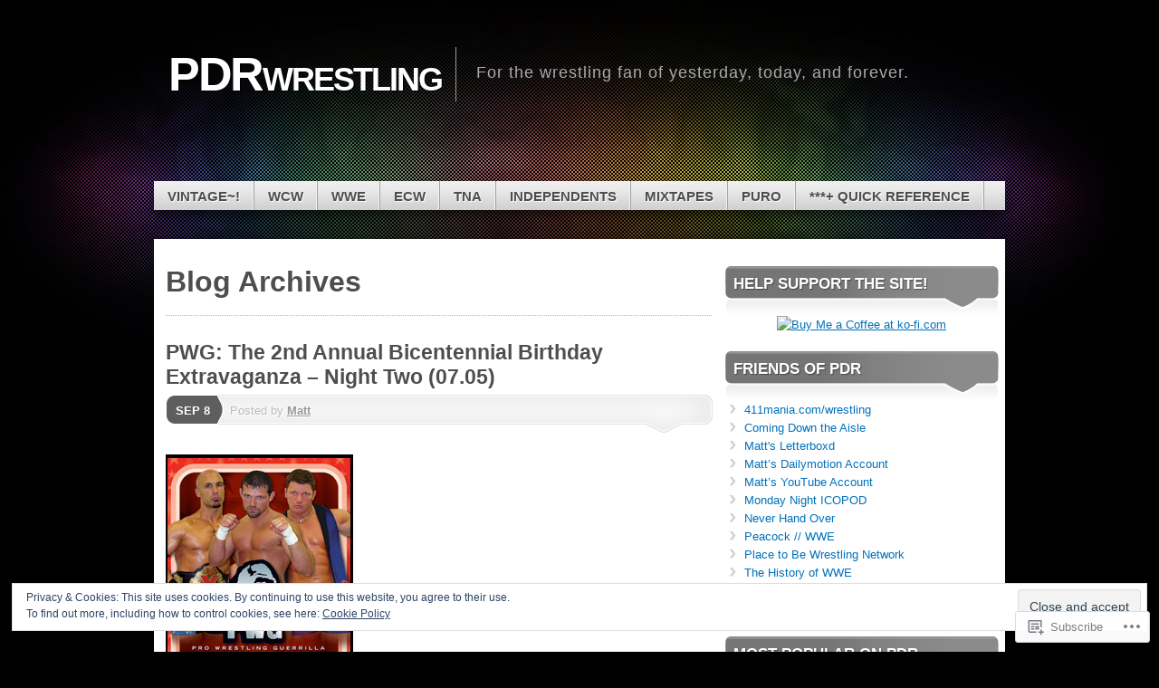

--- FILE ---
content_type: text/html; charset=UTF-8
request_url: https://pdrwrestling.net/tag/tj-perkins/
body_size: 30652
content:
<!DOCTYPE html>
<!--[if IE 7]>
<html id="ie7" lang="en">
<![endif]-->
<!--[if IE 8]>
<html id="ie8" lang="en">
<![endif]-->
<!--[if (!IE)]><!-->
<html lang="en">
<!--<![endif]-->
<head>
<meta charset="UTF-8" />
<title>TJ Perkins | PDRwrestling</title>
<link rel="profile" href="http://gmpg.org/xfn/11" />
<link rel="pingback" href="https://pdrwrestling.net/xmlrpc.php" />
<meta name='robots' content='max-image-preview:large' />

<!-- Async WordPress.com Remote Login -->
<script id="wpcom_remote_login_js">
var wpcom_remote_login_extra_auth = '';
function wpcom_remote_login_remove_dom_node_id( element_id ) {
	var dom_node = document.getElementById( element_id );
	if ( dom_node ) { dom_node.parentNode.removeChild( dom_node ); }
}
function wpcom_remote_login_remove_dom_node_classes( class_name ) {
	var dom_nodes = document.querySelectorAll( '.' + class_name );
	for ( var i = 0; i < dom_nodes.length; i++ ) {
		dom_nodes[ i ].parentNode.removeChild( dom_nodes[ i ] );
	}
}
function wpcom_remote_login_final_cleanup() {
	wpcom_remote_login_remove_dom_node_classes( "wpcom_remote_login_msg" );
	wpcom_remote_login_remove_dom_node_id( "wpcom_remote_login_key" );
	wpcom_remote_login_remove_dom_node_id( "wpcom_remote_login_validate" );
	wpcom_remote_login_remove_dom_node_id( "wpcom_remote_login_js" );
	wpcom_remote_login_remove_dom_node_id( "wpcom_request_access_iframe" );
	wpcom_remote_login_remove_dom_node_id( "wpcom_request_access_styles" );
}

// Watch for messages back from the remote login
window.addEventListener( "message", function( e ) {
	if ( e.origin === "https://r-login.wordpress.com" ) {
		var data = {};
		try {
			data = JSON.parse( e.data );
		} catch( e ) {
			wpcom_remote_login_final_cleanup();
			return;
		}

		if ( data.msg === 'LOGIN' ) {
			// Clean up the login check iframe
			wpcom_remote_login_remove_dom_node_id( "wpcom_remote_login_key" );

			var id_regex = new RegExp( /^[0-9]+$/ );
			var token_regex = new RegExp( /^.*|.*|.*$/ );
			if (
				token_regex.test( data.token )
				&& id_regex.test( data.wpcomid )
			) {
				// We have everything we need to ask for a login
				var script = document.createElement( "script" );
				script.setAttribute( "id", "wpcom_remote_login_validate" );
				script.src = '/remote-login.php?wpcom_remote_login=validate'
					+ '&wpcomid=' + data.wpcomid
					+ '&token=' + encodeURIComponent( data.token )
					+ '&host=' + window.location.protocol
					+ '//' + window.location.hostname
					+ '&postid=7929'
					+ '&is_singular=';
				document.body.appendChild( script );
			}

			return;
		}

		// Safari ITP, not logged in, so redirect
		if ( data.msg === 'LOGIN-REDIRECT' ) {
			window.location = 'https://wordpress.com/log-in?redirect_to=' + window.location.href;
			return;
		}

		// Safari ITP, storage access failed, remove the request
		if ( data.msg === 'LOGIN-REMOVE' ) {
			var css_zap = 'html { -webkit-transition: margin-top 1s; transition: margin-top 1s; } /* 9001 */ html { margin-top: 0 !important; } * html body { margin-top: 0 !important; } @media screen and ( max-width: 782px ) { html { margin-top: 0 !important; } * html body { margin-top: 0 !important; } }';
			var style_zap = document.createElement( 'style' );
			style_zap.type = 'text/css';
			style_zap.appendChild( document.createTextNode( css_zap ) );
			document.body.appendChild( style_zap );

			var e = document.getElementById( 'wpcom_request_access_iframe' );
			e.parentNode.removeChild( e );

			document.cookie = 'wordpress_com_login_access=denied; path=/; max-age=31536000';

			return;
		}

		// Safari ITP
		if ( data.msg === 'REQUEST_ACCESS' ) {
			console.log( 'request access: safari' );

			// Check ITP iframe enable/disable knob
			if ( wpcom_remote_login_extra_auth !== 'safari_itp_iframe' ) {
				return;
			}

			// If we are in a "private window" there is no ITP.
			var private_window = false;
			try {
				var opendb = window.openDatabase( null, null, null, null );
			} catch( e ) {
				private_window = true;
			}

			if ( private_window ) {
				console.log( 'private window' );
				return;
			}

			var iframe = document.createElement( 'iframe' );
			iframe.id = 'wpcom_request_access_iframe';
			iframe.setAttribute( 'scrolling', 'no' );
			iframe.setAttribute( 'sandbox', 'allow-storage-access-by-user-activation allow-scripts allow-same-origin allow-top-navigation-by-user-activation' );
			iframe.src = 'https://r-login.wordpress.com/remote-login.php?wpcom_remote_login=request_access&origin=' + encodeURIComponent( data.origin ) + '&wpcomid=' + encodeURIComponent( data.wpcomid );

			var css = 'html { -webkit-transition: margin-top 1s; transition: margin-top 1s; } /* 9001 */ html { margin-top: 46px !important; } * html body { margin-top: 46px !important; } @media screen and ( max-width: 660px ) { html { margin-top: 71px !important; } * html body { margin-top: 71px !important; } #wpcom_request_access_iframe { display: block; height: 71px !important; } } #wpcom_request_access_iframe { border: 0px; height: 46px; position: fixed; top: 0; left: 0; width: 100%; min-width: 100%; z-index: 99999; background: #23282d; } ';

			var style = document.createElement( 'style' );
			style.type = 'text/css';
			style.id = 'wpcom_request_access_styles';
			style.appendChild( document.createTextNode( css ) );
			document.body.appendChild( style );

			document.body.appendChild( iframe );
		}

		if ( data.msg === 'DONE' ) {
			wpcom_remote_login_final_cleanup();
		}
	}
}, false );

// Inject the remote login iframe after the page has had a chance to load
// more critical resources
window.addEventListener( "DOMContentLoaded", function( e ) {
	var iframe = document.createElement( "iframe" );
	iframe.style.display = "none";
	iframe.setAttribute( "scrolling", "no" );
	iframe.setAttribute( "id", "wpcom_remote_login_key" );
	iframe.src = "https://r-login.wordpress.com/remote-login.php"
		+ "?wpcom_remote_login=key"
		+ "&origin=aHR0cHM6Ly9wZHJ3cmVzdGxpbmcubmV0"
		+ "&wpcomid=1236123"
		+ "&time=" + Math.floor( Date.now() / 1000 );
	document.body.appendChild( iframe );
}, false );
</script>
<link rel='dns-prefetch' href='//s0.wp.com' />
<link rel="alternate" type="application/rss+xml" title="PDRwrestling &raquo; Feed" href="https://pdrwrestling.net/feed/" />
<link rel="alternate" type="application/rss+xml" title="PDRwrestling &raquo; Comments Feed" href="https://pdrwrestling.net/comments/feed/" />
<link rel="alternate" type="application/rss+xml" title="PDRwrestling &raquo; TJ Perkins Tag Feed" href="https://pdrwrestling.net/tag/tj-perkins/feed/" />
	<script type="text/javascript">
		/* <![CDATA[ */
		function addLoadEvent(func) {
			var oldonload = window.onload;
			if (typeof window.onload != 'function') {
				window.onload = func;
			} else {
				window.onload = function () {
					oldonload();
					func();
				}
			}
		}
		/* ]]> */
	</script>
	<link crossorigin='anonymous' rel='stylesheet' id='all-css-0-1' href='/_static/??/wp-content/mu-plugins/widgets/eu-cookie-law/templates/style.css,/wp-content/mu-plugins/likes/jetpack-likes.css?m=1743883414j&cssminify=yes' type='text/css' media='all' />
<style id='wp-emoji-styles-inline-css'>

	img.wp-smiley, img.emoji {
		display: inline !important;
		border: none !important;
		box-shadow: none !important;
		height: 1em !important;
		width: 1em !important;
		margin: 0 0.07em !important;
		vertical-align: -0.1em !important;
		background: none !important;
		padding: 0 !important;
	}
/*# sourceURL=wp-emoji-styles-inline-css */
</style>
<link crossorigin='anonymous' rel='stylesheet' id='all-css-2-1' href='/wp-content/plugins/gutenberg-core/v22.2.0/build/styles/block-library/style.css?m=1764855221i&cssminify=yes' type='text/css' media='all' />
<style id='wp-block-library-inline-css'>
.has-text-align-justify {
	text-align:justify;
}
.has-text-align-justify{text-align:justify;}

/*# sourceURL=wp-block-library-inline-css */
</style><style id='global-styles-inline-css'>
:root{--wp--preset--aspect-ratio--square: 1;--wp--preset--aspect-ratio--4-3: 4/3;--wp--preset--aspect-ratio--3-4: 3/4;--wp--preset--aspect-ratio--3-2: 3/2;--wp--preset--aspect-ratio--2-3: 2/3;--wp--preset--aspect-ratio--16-9: 16/9;--wp--preset--aspect-ratio--9-16: 9/16;--wp--preset--color--black: #000000;--wp--preset--color--cyan-bluish-gray: #abb8c3;--wp--preset--color--white: #ffffff;--wp--preset--color--pale-pink: #f78da7;--wp--preset--color--vivid-red: #cf2e2e;--wp--preset--color--luminous-vivid-orange: #ff6900;--wp--preset--color--luminous-vivid-amber: #fcb900;--wp--preset--color--light-green-cyan: #7bdcb5;--wp--preset--color--vivid-green-cyan: #00d084;--wp--preset--color--pale-cyan-blue: #8ed1fc;--wp--preset--color--vivid-cyan-blue: #0693e3;--wp--preset--color--vivid-purple: #9b51e0;--wp--preset--gradient--vivid-cyan-blue-to-vivid-purple: linear-gradient(135deg,rgb(6,147,227) 0%,rgb(155,81,224) 100%);--wp--preset--gradient--light-green-cyan-to-vivid-green-cyan: linear-gradient(135deg,rgb(122,220,180) 0%,rgb(0,208,130) 100%);--wp--preset--gradient--luminous-vivid-amber-to-luminous-vivid-orange: linear-gradient(135deg,rgb(252,185,0) 0%,rgb(255,105,0) 100%);--wp--preset--gradient--luminous-vivid-orange-to-vivid-red: linear-gradient(135deg,rgb(255,105,0) 0%,rgb(207,46,46) 100%);--wp--preset--gradient--very-light-gray-to-cyan-bluish-gray: linear-gradient(135deg,rgb(238,238,238) 0%,rgb(169,184,195) 100%);--wp--preset--gradient--cool-to-warm-spectrum: linear-gradient(135deg,rgb(74,234,220) 0%,rgb(151,120,209) 20%,rgb(207,42,186) 40%,rgb(238,44,130) 60%,rgb(251,105,98) 80%,rgb(254,248,76) 100%);--wp--preset--gradient--blush-light-purple: linear-gradient(135deg,rgb(255,206,236) 0%,rgb(152,150,240) 100%);--wp--preset--gradient--blush-bordeaux: linear-gradient(135deg,rgb(254,205,165) 0%,rgb(254,45,45) 50%,rgb(107,0,62) 100%);--wp--preset--gradient--luminous-dusk: linear-gradient(135deg,rgb(255,203,112) 0%,rgb(199,81,192) 50%,rgb(65,88,208) 100%);--wp--preset--gradient--pale-ocean: linear-gradient(135deg,rgb(255,245,203) 0%,rgb(182,227,212) 50%,rgb(51,167,181) 100%);--wp--preset--gradient--electric-grass: linear-gradient(135deg,rgb(202,248,128) 0%,rgb(113,206,126) 100%);--wp--preset--gradient--midnight: linear-gradient(135deg,rgb(2,3,129) 0%,rgb(40,116,252) 100%);--wp--preset--font-size--small: 13px;--wp--preset--font-size--medium: 20px;--wp--preset--font-size--large: 36px;--wp--preset--font-size--x-large: 42px;--wp--preset--font-family--albert-sans: 'Albert Sans', sans-serif;--wp--preset--font-family--alegreya: Alegreya, serif;--wp--preset--font-family--arvo: Arvo, serif;--wp--preset--font-family--bodoni-moda: 'Bodoni Moda', serif;--wp--preset--font-family--bricolage-grotesque: 'Bricolage Grotesque', sans-serif;--wp--preset--font-family--cabin: Cabin, sans-serif;--wp--preset--font-family--chivo: Chivo, sans-serif;--wp--preset--font-family--commissioner: Commissioner, sans-serif;--wp--preset--font-family--cormorant: Cormorant, serif;--wp--preset--font-family--courier-prime: 'Courier Prime', monospace;--wp--preset--font-family--crimson-pro: 'Crimson Pro', serif;--wp--preset--font-family--dm-mono: 'DM Mono', monospace;--wp--preset--font-family--dm-sans: 'DM Sans', sans-serif;--wp--preset--font-family--dm-serif-display: 'DM Serif Display', serif;--wp--preset--font-family--domine: Domine, serif;--wp--preset--font-family--eb-garamond: 'EB Garamond', serif;--wp--preset--font-family--epilogue: Epilogue, sans-serif;--wp--preset--font-family--fahkwang: Fahkwang, sans-serif;--wp--preset--font-family--figtree: Figtree, sans-serif;--wp--preset--font-family--fira-sans: 'Fira Sans', sans-serif;--wp--preset--font-family--fjalla-one: 'Fjalla One', sans-serif;--wp--preset--font-family--fraunces: Fraunces, serif;--wp--preset--font-family--gabarito: Gabarito, system-ui;--wp--preset--font-family--ibm-plex-mono: 'IBM Plex Mono', monospace;--wp--preset--font-family--ibm-plex-sans: 'IBM Plex Sans', sans-serif;--wp--preset--font-family--ibarra-real-nova: 'Ibarra Real Nova', serif;--wp--preset--font-family--instrument-serif: 'Instrument Serif', serif;--wp--preset--font-family--inter: Inter, sans-serif;--wp--preset--font-family--josefin-sans: 'Josefin Sans', sans-serif;--wp--preset--font-family--jost: Jost, sans-serif;--wp--preset--font-family--libre-baskerville: 'Libre Baskerville', serif;--wp--preset--font-family--libre-franklin: 'Libre Franklin', sans-serif;--wp--preset--font-family--literata: Literata, serif;--wp--preset--font-family--lora: Lora, serif;--wp--preset--font-family--merriweather: Merriweather, serif;--wp--preset--font-family--montserrat: Montserrat, sans-serif;--wp--preset--font-family--newsreader: Newsreader, serif;--wp--preset--font-family--noto-sans-mono: 'Noto Sans Mono', sans-serif;--wp--preset--font-family--nunito: Nunito, sans-serif;--wp--preset--font-family--open-sans: 'Open Sans', sans-serif;--wp--preset--font-family--overpass: Overpass, sans-serif;--wp--preset--font-family--pt-serif: 'PT Serif', serif;--wp--preset--font-family--petrona: Petrona, serif;--wp--preset--font-family--piazzolla: Piazzolla, serif;--wp--preset--font-family--playfair-display: 'Playfair Display', serif;--wp--preset--font-family--plus-jakarta-sans: 'Plus Jakarta Sans', sans-serif;--wp--preset--font-family--poppins: Poppins, sans-serif;--wp--preset--font-family--raleway: Raleway, sans-serif;--wp--preset--font-family--roboto: Roboto, sans-serif;--wp--preset--font-family--roboto-slab: 'Roboto Slab', serif;--wp--preset--font-family--rubik: Rubik, sans-serif;--wp--preset--font-family--rufina: Rufina, serif;--wp--preset--font-family--sora: Sora, sans-serif;--wp--preset--font-family--source-sans-3: 'Source Sans 3', sans-serif;--wp--preset--font-family--source-serif-4: 'Source Serif 4', serif;--wp--preset--font-family--space-mono: 'Space Mono', monospace;--wp--preset--font-family--syne: Syne, sans-serif;--wp--preset--font-family--texturina: Texturina, serif;--wp--preset--font-family--urbanist: Urbanist, sans-serif;--wp--preset--font-family--work-sans: 'Work Sans', sans-serif;--wp--preset--spacing--20: 0.44rem;--wp--preset--spacing--30: 0.67rem;--wp--preset--spacing--40: 1rem;--wp--preset--spacing--50: 1.5rem;--wp--preset--spacing--60: 2.25rem;--wp--preset--spacing--70: 3.38rem;--wp--preset--spacing--80: 5.06rem;--wp--preset--shadow--natural: 6px 6px 9px rgba(0, 0, 0, 0.2);--wp--preset--shadow--deep: 12px 12px 50px rgba(0, 0, 0, 0.4);--wp--preset--shadow--sharp: 6px 6px 0px rgba(0, 0, 0, 0.2);--wp--preset--shadow--outlined: 6px 6px 0px -3px rgb(255, 255, 255), 6px 6px rgb(0, 0, 0);--wp--preset--shadow--crisp: 6px 6px 0px rgb(0, 0, 0);}:where(.is-layout-flex){gap: 0.5em;}:where(.is-layout-grid){gap: 0.5em;}body .is-layout-flex{display: flex;}.is-layout-flex{flex-wrap: wrap;align-items: center;}.is-layout-flex > :is(*, div){margin: 0;}body .is-layout-grid{display: grid;}.is-layout-grid > :is(*, div){margin: 0;}:where(.wp-block-columns.is-layout-flex){gap: 2em;}:where(.wp-block-columns.is-layout-grid){gap: 2em;}:where(.wp-block-post-template.is-layout-flex){gap: 1.25em;}:where(.wp-block-post-template.is-layout-grid){gap: 1.25em;}.has-black-color{color: var(--wp--preset--color--black) !important;}.has-cyan-bluish-gray-color{color: var(--wp--preset--color--cyan-bluish-gray) !important;}.has-white-color{color: var(--wp--preset--color--white) !important;}.has-pale-pink-color{color: var(--wp--preset--color--pale-pink) !important;}.has-vivid-red-color{color: var(--wp--preset--color--vivid-red) !important;}.has-luminous-vivid-orange-color{color: var(--wp--preset--color--luminous-vivid-orange) !important;}.has-luminous-vivid-amber-color{color: var(--wp--preset--color--luminous-vivid-amber) !important;}.has-light-green-cyan-color{color: var(--wp--preset--color--light-green-cyan) !important;}.has-vivid-green-cyan-color{color: var(--wp--preset--color--vivid-green-cyan) !important;}.has-pale-cyan-blue-color{color: var(--wp--preset--color--pale-cyan-blue) !important;}.has-vivid-cyan-blue-color{color: var(--wp--preset--color--vivid-cyan-blue) !important;}.has-vivid-purple-color{color: var(--wp--preset--color--vivid-purple) !important;}.has-black-background-color{background-color: var(--wp--preset--color--black) !important;}.has-cyan-bluish-gray-background-color{background-color: var(--wp--preset--color--cyan-bluish-gray) !important;}.has-white-background-color{background-color: var(--wp--preset--color--white) !important;}.has-pale-pink-background-color{background-color: var(--wp--preset--color--pale-pink) !important;}.has-vivid-red-background-color{background-color: var(--wp--preset--color--vivid-red) !important;}.has-luminous-vivid-orange-background-color{background-color: var(--wp--preset--color--luminous-vivid-orange) !important;}.has-luminous-vivid-amber-background-color{background-color: var(--wp--preset--color--luminous-vivid-amber) !important;}.has-light-green-cyan-background-color{background-color: var(--wp--preset--color--light-green-cyan) !important;}.has-vivid-green-cyan-background-color{background-color: var(--wp--preset--color--vivid-green-cyan) !important;}.has-pale-cyan-blue-background-color{background-color: var(--wp--preset--color--pale-cyan-blue) !important;}.has-vivid-cyan-blue-background-color{background-color: var(--wp--preset--color--vivid-cyan-blue) !important;}.has-vivid-purple-background-color{background-color: var(--wp--preset--color--vivid-purple) !important;}.has-black-border-color{border-color: var(--wp--preset--color--black) !important;}.has-cyan-bluish-gray-border-color{border-color: var(--wp--preset--color--cyan-bluish-gray) !important;}.has-white-border-color{border-color: var(--wp--preset--color--white) !important;}.has-pale-pink-border-color{border-color: var(--wp--preset--color--pale-pink) !important;}.has-vivid-red-border-color{border-color: var(--wp--preset--color--vivid-red) !important;}.has-luminous-vivid-orange-border-color{border-color: var(--wp--preset--color--luminous-vivid-orange) !important;}.has-luminous-vivid-amber-border-color{border-color: var(--wp--preset--color--luminous-vivid-amber) !important;}.has-light-green-cyan-border-color{border-color: var(--wp--preset--color--light-green-cyan) !important;}.has-vivid-green-cyan-border-color{border-color: var(--wp--preset--color--vivid-green-cyan) !important;}.has-pale-cyan-blue-border-color{border-color: var(--wp--preset--color--pale-cyan-blue) !important;}.has-vivid-cyan-blue-border-color{border-color: var(--wp--preset--color--vivid-cyan-blue) !important;}.has-vivid-purple-border-color{border-color: var(--wp--preset--color--vivid-purple) !important;}.has-vivid-cyan-blue-to-vivid-purple-gradient-background{background: var(--wp--preset--gradient--vivid-cyan-blue-to-vivid-purple) !important;}.has-light-green-cyan-to-vivid-green-cyan-gradient-background{background: var(--wp--preset--gradient--light-green-cyan-to-vivid-green-cyan) !important;}.has-luminous-vivid-amber-to-luminous-vivid-orange-gradient-background{background: var(--wp--preset--gradient--luminous-vivid-amber-to-luminous-vivid-orange) !important;}.has-luminous-vivid-orange-to-vivid-red-gradient-background{background: var(--wp--preset--gradient--luminous-vivid-orange-to-vivid-red) !important;}.has-very-light-gray-to-cyan-bluish-gray-gradient-background{background: var(--wp--preset--gradient--very-light-gray-to-cyan-bluish-gray) !important;}.has-cool-to-warm-spectrum-gradient-background{background: var(--wp--preset--gradient--cool-to-warm-spectrum) !important;}.has-blush-light-purple-gradient-background{background: var(--wp--preset--gradient--blush-light-purple) !important;}.has-blush-bordeaux-gradient-background{background: var(--wp--preset--gradient--blush-bordeaux) !important;}.has-luminous-dusk-gradient-background{background: var(--wp--preset--gradient--luminous-dusk) !important;}.has-pale-ocean-gradient-background{background: var(--wp--preset--gradient--pale-ocean) !important;}.has-electric-grass-gradient-background{background: var(--wp--preset--gradient--electric-grass) !important;}.has-midnight-gradient-background{background: var(--wp--preset--gradient--midnight) !important;}.has-small-font-size{font-size: var(--wp--preset--font-size--small) !important;}.has-medium-font-size{font-size: var(--wp--preset--font-size--medium) !important;}.has-large-font-size{font-size: var(--wp--preset--font-size--large) !important;}.has-x-large-font-size{font-size: var(--wp--preset--font-size--x-large) !important;}.has-albert-sans-font-family{font-family: var(--wp--preset--font-family--albert-sans) !important;}.has-alegreya-font-family{font-family: var(--wp--preset--font-family--alegreya) !important;}.has-arvo-font-family{font-family: var(--wp--preset--font-family--arvo) !important;}.has-bodoni-moda-font-family{font-family: var(--wp--preset--font-family--bodoni-moda) !important;}.has-bricolage-grotesque-font-family{font-family: var(--wp--preset--font-family--bricolage-grotesque) !important;}.has-cabin-font-family{font-family: var(--wp--preset--font-family--cabin) !important;}.has-chivo-font-family{font-family: var(--wp--preset--font-family--chivo) !important;}.has-commissioner-font-family{font-family: var(--wp--preset--font-family--commissioner) !important;}.has-cormorant-font-family{font-family: var(--wp--preset--font-family--cormorant) !important;}.has-courier-prime-font-family{font-family: var(--wp--preset--font-family--courier-prime) !important;}.has-crimson-pro-font-family{font-family: var(--wp--preset--font-family--crimson-pro) !important;}.has-dm-mono-font-family{font-family: var(--wp--preset--font-family--dm-mono) !important;}.has-dm-sans-font-family{font-family: var(--wp--preset--font-family--dm-sans) !important;}.has-dm-serif-display-font-family{font-family: var(--wp--preset--font-family--dm-serif-display) !important;}.has-domine-font-family{font-family: var(--wp--preset--font-family--domine) !important;}.has-eb-garamond-font-family{font-family: var(--wp--preset--font-family--eb-garamond) !important;}.has-epilogue-font-family{font-family: var(--wp--preset--font-family--epilogue) !important;}.has-fahkwang-font-family{font-family: var(--wp--preset--font-family--fahkwang) !important;}.has-figtree-font-family{font-family: var(--wp--preset--font-family--figtree) !important;}.has-fira-sans-font-family{font-family: var(--wp--preset--font-family--fira-sans) !important;}.has-fjalla-one-font-family{font-family: var(--wp--preset--font-family--fjalla-one) !important;}.has-fraunces-font-family{font-family: var(--wp--preset--font-family--fraunces) !important;}.has-gabarito-font-family{font-family: var(--wp--preset--font-family--gabarito) !important;}.has-ibm-plex-mono-font-family{font-family: var(--wp--preset--font-family--ibm-plex-mono) !important;}.has-ibm-plex-sans-font-family{font-family: var(--wp--preset--font-family--ibm-plex-sans) !important;}.has-ibarra-real-nova-font-family{font-family: var(--wp--preset--font-family--ibarra-real-nova) !important;}.has-instrument-serif-font-family{font-family: var(--wp--preset--font-family--instrument-serif) !important;}.has-inter-font-family{font-family: var(--wp--preset--font-family--inter) !important;}.has-josefin-sans-font-family{font-family: var(--wp--preset--font-family--josefin-sans) !important;}.has-jost-font-family{font-family: var(--wp--preset--font-family--jost) !important;}.has-libre-baskerville-font-family{font-family: var(--wp--preset--font-family--libre-baskerville) !important;}.has-libre-franklin-font-family{font-family: var(--wp--preset--font-family--libre-franklin) !important;}.has-literata-font-family{font-family: var(--wp--preset--font-family--literata) !important;}.has-lora-font-family{font-family: var(--wp--preset--font-family--lora) !important;}.has-merriweather-font-family{font-family: var(--wp--preset--font-family--merriweather) !important;}.has-montserrat-font-family{font-family: var(--wp--preset--font-family--montserrat) !important;}.has-newsreader-font-family{font-family: var(--wp--preset--font-family--newsreader) !important;}.has-noto-sans-mono-font-family{font-family: var(--wp--preset--font-family--noto-sans-mono) !important;}.has-nunito-font-family{font-family: var(--wp--preset--font-family--nunito) !important;}.has-open-sans-font-family{font-family: var(--wp--preset--font-family--open-sans) !important;}.has-overpass-font-family{font-family: var(--wp--preset--font-family--overpass) !important;}.has-pt-serif-font-family{font-family: var(--wp--preset--font-family--pt-serif) !important;}.has-petrona-font-family{font-family: var(--wp--preset--font-family--petrona) !important;}.has-piazzolla-font-family{font-family: var(--wp--preset--font-family--piazzolla) !important;}.has-playfair-display-font-family{font-family: var(--wp--preset--font-family--playfair-display) !important;}.has-plus-jakarta-sans-font-family{font-family: var(--wp--preset--font-family--plus-jakarta-sans) !important;}.has-poppins-font-family{font-family: var(--wp--preset--font-family--poppins) !important;}.has-raleway-font-family{font-family: var(--wp--preset--font-family--raleway) !important;}.has-roboto-font-family{font-family: var(--wp--preset--font-family--roboto) !important;}.has-roboto-slab-font-family{font-family: var(--wp--preset--font-family--roboto-slab) !important;}.has-rubik-font-family{font-family: var(--wp--preset--font-family--rubik) !important;}.has-rufina-font-family{font-family: var(--wp--preset--font-family--rufina) !important;}.has-sora-font-family{font-family: var(--wp--preset--font-family--sora) !important;}.has-source-sans-3-font-family{font-family: var(--wp--preset--font-family--source-sans-3) !important;}.has-source-serif-4-font-family{font-family: var(--wp--preset--font-family--source-serif-4) !important;}.has-space-mono-font-family{font-family: var(--wp--preset--font-family--space-mono) !important;}.has-syne-font-family{font-family: var(--wp--preset--font-family--syne) !important;}.has-texturina-font-family{font-family: var(--wp--preset--font-family--texturina) !important;}.has-urbanist-font-family{font-family: var(--wp--preset--font-family--urbanist) !important;}.has-work-sans-font-family{font-family: var(--wp--preset--font-family--work-sans) !important;}
/*# sourceURL=global-styles-inline-css */
</style>

<style id='classic-theme-styles-inline-css'>
/*! This file is auto-generated */
.wp-block-button__link{color:#fff;background-color:#32373c;border-radius:9999px;box-shadow:none;text-decoration:none;padding:calc(.667em + 2px) calc(1.333em + 2px);font-size:1.125em}.wp-block-file__button{background:#32373c;color:#fff;text-decoration:none}
/*# sourceURL=/wp-includes/css/classic-themes.min.css */
</style>
<link crossorigin='anonymous' rel='stylesheet' id='all-css-4-1' href='/_static/??-eJx9kNtOwzAMhl8I1yqdYFwgnqVNTTDETYidjb49HhMMxNQbn/R/PuGxQMiL0WJYUou8KIY8pRzeFG+7ft/1oCwlEVQ6dDucWe1HAWproi6o3uCvRtLg0quS16WMdlIIzTxSInHZFnbkOZI5rt8xGH1sI8XHwDSVSqrgVrgJ2IvP0n/cuYylTSirGr83wuu3XFOGnHLVs4NYad3aq5L/KnoYv665pFtQpAz+4dE4L38SeE4j1xP6JI/9/a6/exiGYf/6CYPhqlw=&cssminify=yes' type='text/css' media='all' />
<link crossorigin='anonymous' rel='stylesheet' id='print-css-5-1' href='/wp-content/mu-plugins/global-print/global-print.css?m=1465851035i&cssminify=yes' type='text/css' media='print' />
<style id='jetpack-global-styles-frontend-style-inline-css'>
:root { --font-headings: unset; --font-base: unset; --font-headings-default: -apple-system,BlinkMacSystemFont,"Segoe UI",Roboto,Oxygen-Sans,Ubuntu,Cantarell,"Helvetica Neue",sans-serif; --font-base-default: -apple-system,BlinkMacSystemFont,"Segoe UI",Roboto,Oxygen-Sans,Ubuntu,Cantarell,"Helvetica Neue",sans-serif;}
/*# sourceURL=jetpack-global-styles-frontend-style-inline-css */
</style>
<link crossorigin='anonymous' rel='stylesheet' id='all-css-8-1' href='/_static/??-eJyNjcEKwjAQRH/IuFRT6kX8FNkmS5K6yQY3Qfx7bfEiXrwM82B4A49qnJRGpUHupnIPqSgs1Cq624chi6zhO5OCRryTR++fW00l7J3qDv43XVNxoOISsmEJol/wY2uR8vs3WggsM/I6uOTzMI3Hw8lOg11eUT1JKA==&cssminify=yes' type='text/css' media='all' />
<script type="text/javascript" id="wpcom-actionbar-placeholder-js-extra">
/* <![CDATA[ */
var actionbardata = {"siteID":"1236123","postID":"0","siteURL":"https://pdrwrestling.net","xhrURL":"https://pdrwrestling.net/wp-admin/admin-ajax.php","nonce":"7ed99205b0","isLoggedIn":"","statusMessage":"","subsEmailDefault":"instantly","proxyScriptUrl":"https://s0.wp.com/wp-content/js/wpcom-proxy-request.js?m=1513050504i&amp;ver=20211021","i18n":{"followedText":"New posts from this site will now appear in your \u003Ca href=\"https://wordpress.com/reader\"\u003EReader\u003C/a\u003E","foldBar":"Collapse this bar","unfoldBar":"Expand this bar","shortLinkCopied":"Shortlink copied to clipboard."}};
//# sourceURL=wpcom-actionbar-placeholder-js-extra
/* ]]> */
</script>
<script type="text/javascript" id="jetpack-mu-wpcom-settings-js-before">
/* <![CDATA[ */
var JETPACK_MU_WPCOM_SETTINGS = {"assetsUrl":"https://s0.wp.com/wp-content/mu-plugins/jetpack-mu-wpcom-plugin/moon/jetpack_vendor/automattic/jetpack-mu-wpcom/src/build/"};
//# sourceURL=jetpack-mu-wpcom-settings-js-before
/* ]]> */
</script>
<script crossorigin='anonymous' type='text/javascript'  src='/_static/??-eJyFjc0OwiAQhF/I7dYa/w7GZ6GACIEFWbD27aVRE+PF0xzm+2ZwSiAjFU0FHWP2BVKOj7lzvMLWWZK+Ks1L6W5V5/kdXbD0F4JgTRZFf8Oft3LVoSmpjhhmLrYJi3+pJIuNxL/86KOB5KuxxDjFrIRikF4wv45lSHgflgCKBEal3CbO4bTeD/120+8OR/cE3Z1Xvg=='></script>
<script type="text/javascript" id="rlt-proxy-js-after">
/* <![CDATA[ */
	rltInitialize( {"token":null,"iframeOrigins":["https:\/\/widgets.wp.com"]} );
//# sourceURL=rlt-proxy-js-after
/* ]]> */
</script>
<link rel="EditURI" type="application/rsd+xml" title="RSD" href="https://wcwrules4lyf.wordpress.com/xmlrpc.php?rsd" />
<meta name="generator" content="WordPress.com" />

<!-- Jetpack Open Graph Tags -->
<meta property="og:type" content="website" />
<meta property="og:title" content="TJ Perkins &#8211; PDRwrestling" />
<meta property="og:url" content="https://pdrwrestling.net/tag/tj-perkins/" />
<meta property="og:site_name" content="PDRwrestling" />
<meta property="og:image" content="https://s0.wp.com/i/blank.jpg?m=1383295312i" />
<meta property="og:image:width" content="200" />
<meta property="og:image:height" content="200" />
<meta property="og:image:alt" content="" />
<meta property="og:locale" content="en_US" />
<meta name="twitter:creator" content="@pd_review" />
<meta name="twitter:site" content="@pd_review" />

<!-- End Jetpack Open Graph Tags -->
<link rel="shortcut icon" type="image/x-icon" href="https://s0.wp.com/i/favicon.ico?m=1713425267i" sizes="16x16 24x24 32x32 48x48" />
<link rel="icon" type="image/x-icon" href="https://s0.wp.com/i/favicon.ico?m=1713425267i" sizes="16x16 24x24 32x32 48x48" />
<link rel="apple-touch-icon" href="https://s0.wp.com/i/webclip.png?m=1713868326i" />
<link rel='openid.server' href='https://pdrwrestling.net/?openidserver=1' />
<link rel='openid.delegate' href='https://pdrwrestling.net/' />
<link rel="search" type="application/opensearchdescription+xml" href="https://pdrwrestling.net/osd.xml" title="PDRwrestling" />
<link rel="search" type="application/opensearchdescription+xml" href="https://s1.wp.com/opensearch.xml" title="WordPress.com" />
<script type="text/javascript" id="webfont-output">
  
  WebFontConfig = {"typekit":{"id":"yxd6asj"}};
  (function() {
    var wf = document.createElement('script');
    wf.src = ('https:' == document.location.protocol ? 'https' : 'http') +
      '://ajax.googleapis.com/ajax/libs/webfont/1/webfont.js';
    wf.type = 'text/javascript';
    wf.async = 'true';
    var s = document.getElementsByTagName('script')[0];
    s.parentNode.insertBefore(wf, s);
	})();
</script>		<style type="text/css">
			.recentcomments a {
				display: inline !important;
				padding: 0 !important;
				margin: 0 !important;
			}

			table.recentcommentsavatartop img.avatar, table.recentcommentsavatarend img.avatar {
				border: 0px;
				margin: 0;
			}

			table.recentcommentsavatartop a, table.recentcommentsavatarend a {
				border: 0px !important;
				background-color: transparent !important;
			}

			td.recentcommentsavatarend, td.recentcommentsavatartop {
				padding: 0px 0px 1px 0px;
				margin: 0px;
			}

			td.recentcommentstextend {
				border: none !important;
				padding: 0px 0px 2px 10px;
			}

			.rtl td.recentcommentstextend {
				padding: 0px 10px 2px 0px;
			}

			td.recentcommentstexttop {
				border: none;
				padding: 0px 0px 0px 10px;
			}

			.rtl td.recentcommentstexttop {
				padding: 0px 10px 0px 0px;
			}
		</style>
		<meta name="description" content="Posts about TJ Perkins written by Matt and Bob Colling Jr." />
		<script type="text/javascript">

			window.doNotSellCallback = function() {

				var linkElements = [
					'a[href="https://wordpress.com/?ref=footer_blog"]',
					'a[href="https://wordpress.com/?ref=footer_website"]',
					'a[href="https://wordpress.com/?ref=vertical_footer"]',
					'a[href^="https://wordpress.com/?ref=footer_segment_"]',
				].join(',');

				var dnsLink = document.createElement( 'a' );
				dnsLink.href = 'https://wordpress.com/advertising-program-optout/';
				dnsLink.classList.add( 'do-not-sell-link' );
				dnsLink.rel = 'nofollow';
				dnsLink.style.marginLeft = '0.5em';
				dnsLink.textContent = 'Do Not Sell or Share My Personal Information';

				var creditLinks = document.querySelectorAll( linkElements );

				if ( 0 === creditLinks.length ) {
					return false;
				}

				Array.prototype.forEach.call( creditLinks, function( el ) {
					el.insertAdjacentElement( 'afterend', dnsLink );
				});

				return true;
			};

		</script>
		<script type="text/javascript">
	window.google_analytics_uacct = "UA-52447-2";
</script>

<script type="text/javascript">
	var _gaq = _gaq || [];
	_gaq.push(['_setAccount', 'UA-52447-2']);
	_gaq.push(['_gat._anonymizeIp']);
	_gaq.push(['_setDomainName', 'none']);
	_gaq.push(['_setAllowLinker', true]);
	_gaq.push(['_initData']);
	_gaq.push(['_trackPageview']);

	(function() {
		var ga = document.createElement('script'); ga.type = 'text/javascript'; ga.async = true;
		ga.src = ('https:' == document.location.protocol ? 'https://ssl' : 'http://www') + '.google-analytics.com/ga.js';
		(document.getElementsByTagName('head')[0] || document.getElementsByTagName('body')[0]).appendChild(ga);
	})();
</script>
<link crossorigin='anonymous' rel='stylesheet' id='all-css-0-3' href='/_static/??-eJyNjMEKgzAQBX9Ifdha9CJ+StF1KdFkN7gJ+X0RbM89zjAMSqxJJbEkhFxHnz9ODBunONN+M4Kq4O2EsHil3WDFRT4aMqvw/yHomj0baD40G/tf9BXXcApj27+ej6Hr2247ASkBO20=&cssminify=yes' type='text/css' media='all' />
</head>

<body class="archive tag tag-tj-perkins tag-5184082 wp-theme-pubmystique customizer-styles-applied content-sidebar jetpack-reblog-enabled">
<div id="page">

	<div id="container">

		<ul class="skip">
			<li><a href="#access">Skip to navigation</a></li>
			<li><a href="#main">Skip to main content</a></li>
			<li><a href="#sidebar">Skip to primary sidebar</a></li>
			<li><a href="#sidebar2">Skip to secondary sidebar</a></li>
			<li><a href="#footer">Skip to footer</a></li>
		</ul>

		<div id="header">
			<div id="branding" class="clear-block">
				<a class="home-link" href="https://pdrwrestling.net/" title="PDRwrestling" rel="home">
					<h1 id="logo">PDRwrestling</h1>
					<h2 id="site-description">For the wrestling fan of yesterday, today, and forever.</h2>
				</a>
			</div><!-- #branding-->

			<div id="access" class="clear-block" role="navigation">
				<ul id="menu-menu-1" class="menu"><li id="menu-item-10668" class="menu-item menu-item-type-post_type menu-item-object-page menu-item-has-children menu-item-10668"><a href="https://pdrwrestling.net/vintage/">VINTAGE~!</a>
<ul class="sub-menu">
	<li id="menu-item-11117" class="menu-item menu-item-type-post_type menu-item-object-page menu-item-11117"><a href="https://pdrwrestling.net/vintage/awa/">AWA</a></li>
	<li id="menu-item-11118" class="menu-item menu-item-type-post_type menu-item-object-page menu-item-11118"><a href="https://pdrwrestling.net/vintage/championship-wrestling-from-florida/">Championship Wrestling from Florida</a></li>
	<li id="menu-item-11119" class="menu-item menu-item-type-post_type menu-item-object-page menu-item-11119"><a href="https://pdrwrestling.net/vintage/detroit/">Detroit</a></li>
	<li id="menu-item-11120" class="menu-item menu-item-type-post_type menu-item-object-page menu-item-11120"><a href="https://pdrwrestling.net/vintage/georgia-championship-wrestling/">Georgia Championship Wrestling</a></li>
	<li id="menu-item-11121" class="menu-item menu-item-type-post_type menu-item-object-page menu-item-11121"><a href="https://pdrwrestling.net/vintage/gwf/">GWF</a></li>
	<li id="menu-item-11122" class="menu-item menu-item-type-post_type menu-item-object-page menu-item-11122"><a href="https://pdrwrestling.net/vintage/memphis/">Memphis Wrestling</a></li>
	<li id="menu-item-11123" class="menu-item menu-item-type-post_type menu-item-object-page menu-item-11123"><a href="https://pdrwrestling.net/vintage/mid-atlantic/">Mid-Atlantic Championship Wrestling</a></li>
	<li id="menu-item-11124" class="menu-item menu-item-type-post_type menu-item-object-page menu-item-11124"><a href="https://pdrwrestling.net/vintage/mid-south-wrestling/">Mid-South Wrestling</a></li>
	<li id="menu-item-11125" class="menu-item menu-item-type-post_type menu-item-object-page menu-item-11125"><a href="https://pdrwrestling.net/vintage/portland/">Pacific Northwest Wrestling</a></li>
	<li id="menu-item-11126" class="menu-item menu-item-type-post_type menu-item-object-page menu-item-11126"><a href="https://pdrwrestling.net/vintage/secw-knoxville/">SECW (Knoxville)</a></li>
	<li id="menu-item-11127" class="menu-item menu-item-type-post_type menu-item-object-page menu-item-11127"><a href="https://pdrwrestling.net/vintage/world-class-championship-wrestling/">World Class Championship Wrestling</a></li>
</ul>
</li>
<li id="menu-item-10669" class="menu-item menu-item-type-post_type menu-item-object-page menu-item-has-children menu-item-10669"><a href="https://pdrwrestling.net/wcw/">WCW</a>
<ul class="sub-menu">
	<li id="menu-item-10934" class="menu-item menu-item-type-post_type menu-item-object-page menu-item-10934"><a href="https://pdrwrestling.net/jim-herd-era-1988-1991/">The Jim Herd Era (1988-1991)</a></li>
	<li id="menu-item-11038" class="menu-item menu-item-type-post_type menu-item-object-page menu-item-11038"><a href="https://pdrwrestling.net/back-to-basics-1992-1993/">Back to Basics (1992-1993)</a></li>
	<li id="menu-item-10969" class="menu-item menu-item-type-post_type menu-item-object-page menu-item-10969"><a href="https://pdrwrestling.net/early-bischoff-era-1993-1996/">Early Bischoff Era (1993-1996)</a></li>
	<li id="menu-item-10968" class="menu-item menu-item-type-post_type menu-item-object-page menu-item-10968"><a href="https://pdrwrestling.net/wcw/rise-and-fall-of-wcw-1996-1999/">The Rise &amp; Fall of WCW (1996-1999)</a></li>
	<li id="menu-item-10964" class="menu-item menu-item-type-post_type menu-item-object-page menu-item-10964"><a href="https://pdrwrestling.net/wcw/russo-era-1999-2001/">The Russo Era (1999-2001)</a></li>
	<li id="menu-item-11052" class="menu-item menu-item-type-post_type menu-item-object-page menu-item-11052"><a href="https://pdrwrestling.net/wcw/wcw-dvds/">DVDs</a></li>
</ul>
</li>
<li id="menu-item-10670" class="menu-item menu-item-type-post_type menu-item-object-page menu-item-has-children menu-item-10670"><a href="https://pdrwrestling.net/wwe/">WWE</a>
<ul class="sub-menu">
	<li id="menu-item-11033" class="menu-item menu-item-type-post_type menu-item-object-page menu-item-11033"><a href="https://pdrwrestling.net/wwe/wwwf-1975-1979/">WWWF (1975-1979)</a></li>
	<li id="menu-item-11032" class="menu-item menu-item-type-post_type menu-item-object-page menu-item-11032"><a href="https://pdrwrestling.net/wwe/transition-to-wwf-1979-1982/">Transition to WWF (1979-1982)</a></li>
	<li id="menu-item-11031" class="menu-item menu-item-type-post_type menu-item-object-page menu-item-11031"><a href="https://pdrwrestling.net/wwe/golden-era-1983-1992/">Golden Era (1983-1992)</a></li>
	<li id="menu-item-11028" class="menu-item menu-item-type-post_type menu-item-object-page menu-item-11028"><a href="https://pdrwrestling.net/wwe/new-generation-era-1993-1996/">New Generation Era (1993-1996)</a></li>
	<li id="menu-item-11024" class="menu-item menu-item-type-post_type menu-item-object-page menu-item-11024"><a href="https://pdrwrestling.net/wwe/attitude-era-1997-2002/">The Attitude Era (1997-2002)</a></li>
	<li id="menu-item-11021" class="menu-item menu-item-type-post_type menu-item-object-page menu-item-11021"><a href="https://pdrwrestling.net/wwe/ruthless-agression-2002-2008/">Ruthless Aggression Era (2002-2008)</a></li>
	<li id="menu-item-11739" class="menu-item menu-item-type-post_type menu-item-object-page menu-item-11739"><a href="https://pdrwrestling.net/wwe/pg-era-2008-2013/">The PG Era (2008-2013)</a></li>
	<li id="menu-item-11019" class="menu-item menu-item-type-post_type menu-item-object-page menu-item-11019"><a href="https://pdrwrestling.net/wwe/reality-era-2014-2016/">The Reality Era (2014-2016)</a></li>
	<li id="menu-item-11092" class="menu-item menu-item-type-post_type menu-item-object-page menu-item-11092"><a href="https://pdrwrestling.net/wwe/home-video/">Home Video</a></li>
</ul>
</li>
<li id="menu-item-10671" class="menu-item menu-item-type-post_type menu-item-object-page menu-item-10671"><a href="https://pdrwrestling.net/ecw/">ECW</a></li>
<li id="menu-item-10672" class="menu-item menu-item-type-post_type menu-item-object-page menu-item-10672"><a href="https://pdrwrestling.net/tna/">TNA</a></li>
<li id="menu-item-11132" class="menu-item menu-item-type-post_type menu-item-object-page menu-item-has-children menu-item-11132"><a href="https://pdrwrestling.net/indies/">Independents</a>
<ul class="sub-menu">
	<li id="menu-item-11145" class="menu-item menu-item-type-post_type menu-item-object-page menu-item-11145"><a href="https://pdrwrestling.net/indies/lucha-underground/">Lucha Underground</a></li>
	<li id="menu-item-11144" class="menu-item menu-item-type-post_type menu-item-object-page menu-item-11144"><a href="https://pdrwrestling.net/indies/roh/">Ring of Honor</a></li>
	<li id="menu-item-11143" class="menu-item menu-item-type-post_type menu-item-object-page menu-item-11143"><a href="https://pdrwrestling.net/indies/pwg/">Pro Wrestling Guerilla</a></li>
	<li id="menu-item-11142" class="menu-item menu-item-type-post_type menu-item-object-page menu-item-11142"><a href="https://pdrwrestling.net/indies/dragon-gate-usa/">Dragon Gate USA</a></li>
</ul>
</li>
<li id="menu-item-10673" class="menu-item menu-item-type-post_type menu-item-object-page menu-item-10673"><a href="https://pdrwrestling.net/mixtapes/">Mixtapes</a></li>
<li id="menu-item-11156" class="menu-item menu-item-type-post_type menu-item-object-page menu-item-has-children menu-item-11156"><a href="https://pdrwrestling.net/puro/">Puro</a>
<ul class="sub-menu">
	<li id="menu-item-11159" class="menu-item menu-item-type-post_type menu-item-object-page menu-item-11159"><a href="https://pdrwrestling.net/puro/new-japan-pro-wrestling/">New Japan Pro Wrestling</a></li>
	<li id="menu-item-11158" class="menu-item menu-item-type-post_type menu-item-object-page menu-item-11158"><a href="https://pdrwrestling.net/puro/pro-wrestling-noah/">Pro Wrestling NOAH</a></li>
	<li id="menu-item-11157" class="menu-item menu-item-type-post_type menu-item-object-page menu-item-11157"><a href="https://pdrwrestling.net/puro/sushi-sushi/">SUSHI! SUSHI!</a></li>
</ul>
</li>
<li id="menu-item-10675" class="menu-item menu-item-type-custom menu-item-object-custom menu-item-10675"><a href="https://docs.google.com/spreadsheets/d/195k4y-6XVBIcBKrFAVGpK5UhlNsFEUzs/edit?usp=sharing&#038;ouid=110999774360779780461&#038;rtpof=true&#038;sd=true">***+ Quick Reference</a></li>
</ul>
				<div class="social-icons">

					
					
					
					
					
				</div><!-- .social-icons -->

			</div><!-- #access -->

										
			</div><!-- #header-->

			<div id="main">

			<div id="content-container">
				<div id="content">
					<h1 class="archive-title">
													Blog Archives											</h1>
					


		<div class="post-wrapper clear-block post-7929 post type-post status-publish format-standard hentry category-pwg tag-aj-styles tag-chris-sabin tag-christopher-daniels tag-cm-punk tag-davey-richards tag-dino-winwood tag-disco-machine tag-el-generico tag-excalibur tag-hook-bomberry tag-human-tornado tag-james-gibson tag-joey-ryan tag-kevin-steen tag-los-luchas tag-petey-williams tag-phoenix-star tag-quicksilver tag-ricky-reyes tag-rocky-romero tag-ronin tag-scott-lost tag-super-dragon tag-tj-perkins tag-top-gun-talwar tag-x-foundation tag-zokre">

	
			<h2 class="post-title"><a href="https://pdrwrestling.net/2012/09/08/pwg-the-2nd-annual-bicentennial-birthday-extravaganza-night-two-07-05/" rel="bookmark">PWG: The 2nd Annual Bicentennial Birthday Extravaganza – Night Two&nbsp;(07.05)</a></h2>	
	<div class="post-date">
		<p class="day"><a href="https://pdrwrestling.net/2012/09/08/pwg-the-2nd-annual-bicentennial-birthday-extravaganza-night-two-07-05/" rel="bookmark" title="Permanent Link to PWG: The 2nd Annual Bicentennial Birthday Extravaganza – Night Two&nbsp;(07.05)">Sep 8</a></p>
	</div><!-- .post-date -->

	<div class="post-info clear-block">
		<p class="author alignleft">Posted by <a href="https://pdrwrestling.net/author/wcwrules4lyf/" title="Posts by Matt" rel="author">Matt</a></p>
	</div><!-- .post-info clear-block" -->

	<div class="entry clear-block">
		<p><img data-attachment-id="7948" data-permalink="https://pdrwrestling.net/2012/09/08/pwg-the-2nd-annual-bicentennial-birthday-extravaganza-night-two-07-05/pwg2ndannual_night2/" data-orig-file="https://pdrwrestling.net/wp-content/uploads/2012/10/pwg2ndannual_night2.jpg" data-orig-size="207,293" data-comments-opened="1" data-image-meta="{&quot;aperture&quot;:&quot;0&quot;,&quot;credit&quot;:&quot;&quot;,&quot;camera&quot;:&quot;&quot;,&quot;caption&quot;:&quot;&quot;,&quot;created_timestamp&quot;:&quot;0&quot;,&quot;copyright&quot;:&quot;&quot;,&quot;focal_length&quot;:&quot;0&quot;,&quot;iso&quot;:&quot;0&quot;,&quot;shutter_speed&quot;:&quot;0&quot;,&quot;title&quot;:&quot;&quot;}" data-image-title="pwg2ndannual_night2" data-image-description="" data-image-caption="" data-medium-file="https://pdrwrestling.net/wp-content/uploads/2012/10/pwg2ndannual_night2.jpg?w=207" data-large-file="https://pdrwrestling.net/wp-content/uploads/2012/10/pwg2ndannual_night2.jpg?w=207" class="alignnone size-full wp-image-7948" src="https://pdrwrestling.net/wp-content/uploads/2012/10/pwg2ndannual_night2.jpg?w=604" alt=""   srcset="https://pdrwrestling.net/wp-content/uploads/2012/10/pwg2ndannual_night2.jpg 207w, https://pdrwrestling.net/wp-content/uploads/2012/10/pwg2ndannual_night2.jpg?w=106&amp;h=150 106w" sizes="(max-width: 207px) 100vw, 207px" /></p>
<p><span style="font-family:Trebuchet MS;text-decoration:underline;"><strong>PWG: The 2nd Annual Bicentennial Birthday Extravaganza &#8211; Night Two<br />
July 10, 2005<br />
Los Angeles, CA<br />
Hollywood/Los Feliz JCC<br />
</strong></span></p>
<p><span style="font-family:Trebuchet MS;font-size:10pt;">The current PWG Champs were as follows:<br />
<strong>PWG Champion: AJ Styles (4/2/2005)<br />
PWG Tag Team Champions: Aerial Xpress (7/9/2005)</strong><br />
</span></p>
<p><span style="font-family:Trebuchet MS;font-size:10pt;">Your hosts are Disco Machine and TARO. <a href="https://pdrwrestling.net/2012/09/08/pwg-the-2nd-annual-bicentennial-birthday-extravaganza-night-two-07-05/#more-7929" class="more-link">Read the rest of this entry <span class="meta-nav">&rarr;</span></a></span></p>
<div id="jp-post-flair" class="sharedaddy sd-like-enabled sd-sharing-enabled"><div class="sharedaddy sd-sharing-enabled"><div class="robots-nocontent sd-block sd-social sd-social-icon sd-sharing"><h3 class="sd-title">Share this:</h3><div class="sd-content"><ul><li class="share-email"><a rel="nofollow noopener noreferrer"
				data-shared="sharing-email-7929"
				class="share-email sd-button share-icon no-text"
				href="mailto:?subject=%5BShared%20Post%5D%20PWG%3A%20The%202nd%20Annual%20Bicentennial%20Birthday%20Extravaganza%20%E2%80%93%20Night%20Two%20%2807.05%29&#038;body=https%3A%2F%2Fpdrwrestling.net%2F2012%2F09%2F08%2Fpwg-the-2nd-annual-bicentennial-birthday-extravaganza-night-two-07-05%2F&#038;share=email"
				target="_blank"
				aria-labelledby="sharing-email-7929"
				data-email-share-error-title="Do you have email set up?" data-email-share-error-text="If you&#039;re having problems sharing via email, you might not have email set up for your browser. You may need to create a new email yourself." data-email-share-nonce="ec78c92711" data-email-share-track-url="https://pdrwrestling.net/2012/09/08/pwg-the-2nd-annual-bicentennial-birthday-extravaganza-night-two-07-05/?share=email">
				<span id="sharing-email-7929" hidden>Click to email a link to a friend (Opens in new window)</span>
				<span>Email</span>
			</a></li><li class="share-facebook"><a rel="nofollow noopener noreferrer"
				data-shared="sharing-facebook-7929"
				class="share-facebook sd-button share-icon no-text"
				href="https://pdrwrestling.net/2012/09/08/pwg-the-2nd-annual-bicentennial-birthday-extravaganza-night-two-07-05/?share=facebook"
				target="_blank"
				aria-labelledby="sharing-facebook-7929"
				>
				<span id="sharing-facebook-7929" hidden>Click to share on Facebook (Opens in new window)</span>
				<span>Facebook</span>
			</a></li><li class="share-reddit"><a rel="nofollow noopener noreferrer"
				data-shared="sharing-reddit-7929"
				class="share-reddit sd-button share-icon no-text"
				href="https://pdrwrestling.net/2012/09/08/pwg-the-2nd-annual-bicentennial-birthday-extravaganza-night-two-07-05/?share=reddit"
				target="_blank"
				aria-labelledby="sharing-reddit-7929"
				>
				<span id="sharing-reddit-7929" hidden>Click to share on Reddit (Opens in new window)</span>
				<span>Reddit</span>
			</a></li><li class="share-end"></li></ul></div></div></div><div class='sharedaddy sd-block sd-like jetpack-likes-widget-wrapper jetpack-likes-widget-unloaded' id='like-post-wrapper-1236123-7929-69613ee672a5e' data-src='//widgets.wp.com/likes/index.html?ver=20260109#blog_id=1236123&amp;post_id=7929&amp;origin=wcwrules4lyf.wordpress.com&amp;obj_id=1236123-7929-69613ee672a5e&amp;domain=pdrwrestling.net' data-name='like-post-frame-1236123-7929-69613ee672a5e' data-title='Like or Reblog'><div class='likes-widget-placeholder post-likes-widget-placeholder' style='height: 55px;'><span class='button'><span>Like</span></span> <span class='loading'>Loading...</span></div><span class='sd-text-color'></span><a class='sd-link-color'></a></div></div>			</div><!-- .entry -->

			<div class="post-meta">
			<p class="post-categories">
				Posted in <a href="https://pdrwrestling.net/category/pwg/" rel="category tag">PWG</a>							</p>
			<p class="comment-link alignright"><a href="https://pdrwrestling.net/2012/09/08/pwg-the-2nd-annual-bicentennial-birthday-extravaganza-night-two-07-05/#respond">Leave a comment</a></p>
			<p class="post-tags">Tags: <a href="https://pdrwrestling.net/tag/aj-styles/" rel="tag">AJ Styles</a>, <a href="https://pdrwrestling.net/tag/chris-sabin/" rel="tag">Chris Sabin</a>, <a href="https://pdrwrestling.net/tag/christopher-daniels/" rel="tag">Christopher Daniels</a>, <a href="https://pdrwrestling.net/tag/cm-punk/" rel="tag">CM Punk</a>, <a href="https://pdrwrestling.net/tag/davey-richards/" rel="tag">Davey Richards</a>, <a href="https://pdrwrestling.net/tag/dino-winwood/" rel="tag">Dino Winwood</a>, <a href="https://pdrwrestling.net/tag/disco-machine/" rel="tag">Disco Machine</a>, <a href="https://pdrwrestling.net/tag/el-generico/" rel="tag">El Generico</a>, <a href="https://pdrwrestling.net/tag/excalibur/" rel="tag">Excalibur</a>, <a href="https://pdrwrestling.net/tag/hook-bomberry/" rel="tag">Hook Bomberry</a>, <a href="https://pdrwrestling.net/tag/human-tornado/" rel="tag">Human Tornado</a>, <a href="https://pdrwrestling.net/tag/james-gibson/" rel="tag">James Gibson</a>, <a href="https://pdrwrestling.net/tag/joey-ryan/" rel="tag">Joey Ryan</a>, <a href="https://pdrwrestling.net/tag/kevin-steen/" rel="tag">Kevin Steen</a>, <a href="https://pdrwrestling.net/tag/los-luchas/" rel="tag">Los Luchas</a>, <a href="https://pdrwrestling.net/tag/petey-williams/" rel="tag">Petey Williams</a>, <a href="https://pdrwrestling.net/tag/phoenix-star/" rel="tag">Phoenix Star</a>, <a href="https://pdrwrestling.net/tag/quicksilver/" rel="tag">Quicksilver</a>, <a href="https://pdrwrestling.net/tag/ricky-reyes/" rel="tag">Ricky Reyes</a>, <a href="https://pdrwrestling.net/tag/rocky-romero/" rel="tag">Rocky Romero</a>, <a href="https://pdrwrestling.net/tag/ronin/" rel="tag">Ronin</a>, <a href="https://pdrwrestling.net/tag/scott-lost/" rel="tag">Scott Lost</a>, <a href="https://pdrwrestling.net/tag/super-dragon/" rel="tag">Super Dragon</a>, <a href="https://pdrwrestling.net/tag/tj-perkins/" rel="tag">TJ Perkins</a>, <a href="https://pdrwrestling.net/tag/top-gun-talwar/" rel="tag">Top Gun Talwar</a>, <a href="https://pdrwrestling.net/tag/x-foundation/" rel="tag">X Foundation</a>, <a href="https://pdrwrestling.net/tag/zokre/" rel="tag">Zokre</a></p>		</div><!-- .post-meta -->
	
	
</div><!-- .post-wrapper -->
		<div class="post-wrapper clear-block post-7307 post type-post status-publish format-standard hentry category-roh tag-charlie-haas tag-jay-lethal tag-michael-elgin tag-roderick-strong tag-roh tag-shelton-benjamin tag-tj-perkins">

	
			<h2 class="post-title"><a href="https://pdrwrestling.net/2012/01/08/roh-tv-172012/" rel="bookmark">ROH TV 1/7/2012</a></h2>	
	<div class="post-date">
		<p class="day"><a href="https://pdrwrestling.net/2012/01/08/roh-tv-172012/" rel="bookmark" title="Permanent Link to ROH TV 1/7/2012">Jan 8</a></p>
	</div><!-- .post-date -->

	<div class="post-info clear-block">
		<p class="author alignleft">Posted by <a href="https://pdrwrestling.net/author/bobcolling/" title="Posts by Bob Colling Jr." rel="author">Bob Colling Jr.</a></p>
	</div><!-- .post-info clear-block" -->

	<div class="entry clear-block">
		<p><img alt="" src="https://www.rohwrestling.com/sites/default/files/imagecache/Champion_Photo/lethalbelt5_0.png" title="ROH Lethal" class="aligncenter" width="300" height="453" /></p>
<p><strong>Ring of Honor TV<br />
Date:</strong> 1/7/2012<br />
<strong>From:</strong> Spartanburg, SC</p>
<p>Kevin Kelly and Jim Cornette are standing in the ring to open up the programming. Tonight, we will see two providing ground matches. Wrestling&#8217;s Greatest Tag Team will meet the House of Truth and the ROH Television Champion Jay Lethal will square off against TJ Perkins. We hear from Lethal who says he respects Perkins and says tonight is nothing personal and will hold the title for his life. Perkins shares his thoughts as well saying they have a lot in common. He is here to win what he feels in his, and that&#8217;s the ROH Television Championship. Perkins doesn&#8217;t need twenty minutes to prove that he is worthy of the championship. “It&#8217;s the thunder that scares you, but it&#8217;s the lighting that will hurt you.”  <a href="https://pdrwrestling.net/2012/01/08/roh-tv-172012/#more-7307" class="more-link">Read the rest of this entry <span class="meta-nav">&rarr;</span></a></p>
<div id="atatags-370373-69613ee673d1b">
		<script type="text/javascript">
			__ATA = window.__ATA || {};
			__ATA.cmd = window.__ATA.cmd || [];
			__ATA.cmd.push(function() {
				__ATA.initVideoSlot('atatags-370373-69613ee673d1b', {
					sectionId: '370373',
					format: 'inread'
				});
			});
		</script>
	</div><div id="jp-post-flair" class="sharedaddy sd-like-enabled sd-sharing-enabled"><div class="sharedaddy sd-sharing-enabled"><div class="robots-nocontent sd-block sd-social sd-social-icon sd-sharing"><h3 class="sd-title">Share this:</h3><div class="sd-content"><ul><li class="share-email"><a rel="nofollow noopener noreferrer"
				data-shared="sharing-email-7307"
				class="share-email sd-button share-icon no-text"
				href="mailto:?subject=%5BShared%20Post%5D%20ROH%20TV%201%2F7%2F2012&#038;body=https%3A%2F%2Fpdrwrestling.net%2F2012%2F01%2F08%2Froh-tv-172012%2F&#038;share=email"
				target="_blank"
				aria-labelledby="sharing-email-7307"
				data-email-share-error-title="Do you have email set up?" data-email-share-error-text="If you&#039;re having problems sharing via email, you might not have email set up for your browser. You may need to create a new email yourself." data-email-share-nonce="d71ec6d02b" data-email-share-track-url="https://pdrwrestling.net/2012/01/08/roh-tv-172012/?share=email">
				<span id="sharing-email-7307" hidden>Click to email a link to a friend (Opens in new window)</span>
				<span>Email</span>
			</a></li><li class="share-facebook"><a rel="nofollow noopener noreferrer"
				data-shared="sharing-facebook-7307"
				class="share-facebook sd-button share-icon no-text"
				href="https://pdrwrestling.net/2012/01/08/roh-tv-172012/?share=facebook"
				target="_blank"
				aria-labelledby="sharing-facebook-7307"
				>
				<span id="sharing-facebook-7307" hidden>Click to share on Facebook (Opens in new window)</span>
				<span>Facebook</span>
			</a></li><li class="share-reddit"><a rel="nofollow noopener noreferrer"
				data-shared="sharing-reddit-7307"
				class="share-reddit sd-button share-icon no-text"
				href="https://pdrwrestling.net/2012/01/08/roh-tv-172012/?share=reddit"
				target="_blank"
				aria-labelledby="sharing-reddit-7307"
				>
				<span id="sharing-reddit-7307" hidden>Click to share on Reddit (Opens in new window)</span>
				<span>Reddit</span>
			</a></li><li class="share-end"></li></ul></div></div></div><div class='sharedaddy sd-block sd-like jetpack-likes-widget-wrapper jetpack-likes-widget-unloaded' id='like-post-wrapper-1236123-7307-69613ee674180' data-src='//widgets.wp.com/likes/index.html?ver=20260109#blog_id=1236123&amp;post_id=7307&amp;origin=wcwrules4lyf.wordpress.com&amp;obj_id=1236123-7307-69613ee674180&amp;domain=pdrwrestling.net' data-name='like-post-frame-1236123-7307-69613ee674180' data-title='Like or Reblog'><div class='likes-widget-placeholder post-likes-widget-placeholder' style='height: 55px;'><span class='button'><span>Like</span></span> <span class='loading'>Loading...</span></div><span class='sd-text-color'></span><a class='sd-link-color'></a></div></div>			</div><!-- .entry -->

			<div class="post-meta">
			<p class="post-categories">
				Posted in <a href="https://pdrwrestling.net/category/roh/" rel="category tag">ROH</a>							</p>
			<p class="comment-link alignright"><a href="https://pdrwrestling.net/2012/01/08/roh-tv-172012/#comments">2 Comments</a></p>
			<p class="post-tags">Tags: <a href="https://pdrwrestling.net/tag/charlie-haas/" rel="tag">Charlie Haas</a>, <a href="https://pdrwrestling.net/tag/jay-lethal/" rel="tag">Jay Lethal</a>, <a href="https://pdrwrestling.net/tag/michael-elgin/" rel="tag">Michael Elgin</a>, <a href="https://pdrwrestling.net/tag/roderick-strong/" rel="tag">Roderick Strong</a>, <a href="https://pdrwrestling.net/tag/roh/" rel="tag">ROH</a>, <a href="https://pdrwrestling.net/tag/shelton-benjamin/" rel="tag">Shelton Benjamin</a>, <a href="https://pdrwrestling.net/tag/tj-perkins/" rel="tag">TJ Perkins</a></p>		</div><!-- .post-meta -->
	
	
</div><!-- .post-wrapper -->
		<div class="post-wrapper clear-block post-6686 post type-post status-publish format-standard hentry category-chikara category-dgusa tag-brian-kendrick tag-bxb-hulk tag-cima tag-davey-richards tag-dragon-kid tag-gran-akuma tag-jigsaw tag-jimmy-jacobs tag-lacey tag-masaaki-mochizuki tag-masato-yoshino tag-mike-quackenbush tag-naruki-doi tag-shingo tag-speed-muscle tag-super-crazy tag-tj-perkins tag-yamato tag-young-bucks">

	
			<h2 class="post-title"><a href="https://pdrwrestling.net/2011/05/19/dgusa-fearless-03-2010/" rel="bookmark">DGUSA: Fearless (03.2010)</a></h2>	
	<div class="post-date">
		<p class="day"><a href="https://pdrwrestling.net/2011/05/19/dgusa-fearless-03-2010/" rel="bookmark" title="Permanent Link to DGUSA: Fearless (03.2010)">May 19</a></p>
	</div><!-- .post-date -->

	<div class="post-info clear-block">
		<p class="author alignleft">Posted by <a href="https://pdrwrestling.net/author/wcwrules4lyf/" title="Posts by Matt" rel="author">Matt</a></p>
	</div><!-- .post-info clear-block" -->

	<div class="entry clear-block">
		<p><img data-attachment-id="6711" data-permalink="https://pdrwrestling.net/2011/05/19/dgusa-fearless-03-2010/dgusa_fearless/" data-orig-file="https://pdrwrestling.net/wp-content/uploads/2011/05/dgusa_fearless.jpg" data-orig-size="234,334" data-comments-opened="1" data-image-meta="{&quot;aperture&quot;:&quot;0&quot;,&quot;credit&quot;:&quot;&quot;,&quot;camera&quot;:&quot;&quot;,&quot;caption&quot;:&quot;&quot;,&quot;created_timestamp&quot;:&quot;0&quot;,&quot;copyright&quot;:&quot;&quot;,&quot;focal_length&quot;:&quot;0&quot;,&quot;iso&quot;:&quot;0&quot;,&quot;shutter_speed&quot;:&quot;0&quot;,&quot;title&quot;:&quot;&quot;}" data-image-title="DGUSA_Fearless" data-image-description="" data-image-caption="" data-medium-file="https://pdrwrestling.net/wp-content/uploads/2011/05/dgusa_fearless.jpg?w=210" data-large-file="https://pdrwrestling.net/wp-content/uploads/2011/05/dgusa_fearless.jpg?w=234" class="alignnone size-medium wp-image-6711" src="https://pdrwrestling.net/wp-content/uploads/2011/05/dgusa_fearless.jpg?w=210&#038;h=300" alt="" width="210" height="300" srcset="https://pdrwrestling.net/wp-content/uploads/2011/05/dgusa_fearless.jpg?w=210 210w, https://pdrwrestling.net/wp-content/uploads/2011/05/dgusa_fearless.jpg?w=105 105w, https://pdrwrestling.net/wp-content/uploads/2011/05/dgusa_fearless.jpg 234w" sizes="(max-width: 210px) 100vw, 210px" /></p>
<p><span style="font-family:Arial;text-decoration:underline;"><strong>Dragon Gate USA: Fearless<br />
March 5, 2010<br />
Chicago, IL<br />
Congress Theater<br />
<span style="font-size:10pt;"><em>(Taped on 1/23/2010)</em></span><br />
</strong></span></p>
<p><span style="font-family:Arial;font-size:10pt;">Your hosts are Lenny Leonard &amp; Phil Colvin. <a href="https://pdrwrestling.net/2011/05/19/dgusa-fearless-03-2010/#more-6686" class="more-link">Read the rest of this entry <span class="meta-nav">&rarr;</span></a></span></p>
<div id="jp-post-flair" class="sharedaddy sd-like-enabled sd-sharing-enabled"><div class="sharedaddy sd-sharing-enabled"><div class="robots-nocontent sd-block sd-social sd-social-icon sd-sharing"><h3 class="sd-title">Share this:</h3><div class="sd-content"><ul><li class="share-email"><a rel="nofollow noopener noreferrer"
				data-shared="sharing-email-6686"
				class="share-email sd-button share-icon no-text"
				href="mailto:?subject=%5BShared%20Post%5D%20DGUSA%3A%20Fearless%20%2803.2010%29&#038;body=https%3A%2F%2Fpdrwrestling.net%2F2011%2F05%2F19%2Fdgusa-fearless-03-2010%2F&#038;share=email"
				target="_blank"
				aria-labelledby="sharing-email-6686"
				data-email-share-error-title="Do you have email set up?" data-email-share-error-text="If you&#039;re having problems sharing via email, you might not have email set up for your browser. You may need to create a new email yourself." data-email-share-nonce="5f3f85d8ab" data-email-share-track-url="https://pdrwrestling.net/2011/05/19/dgusa-fearless-03-2010/?share=email">
				<span id="sharing-email-6686" hidden>Click to email a link to a friend (Opens in new window)</span>
				<span>Email</span>
			</a></li><li class="share-facebook"><a rel="nofollow noopener noreferrer"
				data-shared="sharing-facebook-6686"
				class="share-facebook sd-button share-icon no-text"
				href="https://pdrwrestling.net/2011/05/19/dgusa-fearless-03-2010/?share=facebook"
				target="_blank"
				aria-labelledby="sharing-facebook-6686"
				>
				<span id="sharing-facebook-6686" hidden>Click to share on Facebook (Opens in new window)</span>
				<span>Facebook</span>
			</a></li><li class="share-reddit"><a rel="nofollow noopener noreferrer"
				data-shared="sharing-reddit-6686"
				class="share-reddit sd-button share-icon no-text"
				href="https://pdrwrestling.net/2011/05/19/dgusa-fearless-03-2010/?share=reddit"
				target="_blank"
				aria-labelledby="sharing-reddit-6686"
				>
				<span id="sharing-reddit-6686" hidden>Click to share on Reddit (Opens in new window)</span>
				<span>Reddit</span>
			</a></li><li class="share-end"></li></ul></div></div></div><div class='sharedaddy sd-block sd-like jetpack-likes-widget-wrapper jetpack-likes-widget-unloaded' id='like-post-wrapper-1236123-6686-69613ee675c0b' data-src='//widgets.wp.com/likes/index.html?ver=20260109#blog_id=1236123&amp;post_id=6686&amp;origin=wcwrules4lyf.wordpress.com&amp;obj_id=1236123-6686-69613ee675c0b&amp;domain=pdrwrestling.net' data-name='like-post-frame-1236123-6686-69613ee675c0b' data-title='Like or Reblog'><div class='likes-widget-placeholder post-likes-widget-placeholder' style='height: 55px;'><span class='button'><span>Like</span></span> <span class='loading'>Loading...</span></div><span class='sd-text-color'></span><a class='sd-link-color'></a></div></div>			</div><!-- .entry -->

			<div class="post-meta">
			<p class="post-categories">
				Posted in <a href="https://pdrwrestling.net/category/chikara/" rel="category tag">CHIKARA</a>, <a href="https://pdrwrestling.net/category/dgusa/" rel="category tag">DGUSA</a>							</p>
			<p class="comment-link alignright"><a href="https://pdrwrestling.net/2011/05/19/dgusa-fearless-03-2010/#respond">Leave a comment</a></p>
			<p class="post-tags">Tags: <a href="https://pdrwrestling.net/tag/brian-kendrick/" rel="tag">Brian Kendrick</a>, <a href="https://pdrwrestling.net/tag/bxb-hulk/" rel="tag">BxB Hulk</a>, <a href="https://pdrwrestling.net/tag/cima/" rel="tag">CIMA</a>, <a href="https://pdrwrestling.net/tag/davey-richards/" rel="tag">Davey Richards</a>, <a href="https://pdrwrestling.net/tag/dragon-kid/" rel="tag">Dragon Kid</a>, <a href="https://pdrwrestling.net/tag/gran-akuma/" rel="tag">Gran Akuma</a>, <a href="https://pdrwrestling.net/tag/jigsaw/" rel="tag">Jigsaw</a>, <a href="https://pdrwrestling.net/tag/jimmy-jacobs/" rel="tag">Jimmy Jacobs</a>, <a href="https://pdrwrestling.net/tag/lacey/" rel="tag">Lacey</a>, <a href="https://pdrwrestling.net/tag/masaaki-mochizuki/" rel="tag">Masaaki Mochizuki</a>, <a href="https://pdrwrestling.net/tag/masato-yoshino/" rel="tag">Masato Yoshino</a>, <a href="https://pdrwrestling.net/tag/mike-quackenbush/" rel="tag">Mike Quackenbush</a>, <a href="https://pdrwrestling.net/tag/naruki-doi/" rel="tag">Naruki Doi</a>, <a href="https://pdrwrestling.net/tag/shingo/" rel="tag">Shingo</a>, <a href="https://pdrwrestling.net/tag/speed-muscle/" rel="tag">Speed Muscle</a>, <a href="https://pdrwrestling.net/tag/super-crazy/" rel="tag">Super Crazy</a>, <a href="https://pdrwrestling.net/tag/tj-perkins/" rel="tag">TJ Perkins</a>, <a href="https://pdrwrestling.net/tag/yamato/" rel="tag">YAMATO</a>, <a href="https://pdrwrestling.net/tag/young-bucks/" rel="tag">Young Bucks</a></p>		</div><!-- .post-meta -->
	
	
</div><!-- .post-wrapper -->
		<div class="post-wrapper clear-block post-826 post type-post status-publish format-standard hentry category-pwg tag-adam-pearce tag-babi-slymm tag-ballard-brothers tag-bobby-quance tag-brian-kendrick tag-bryan-danielson tag-charles-mercury tag-chris-bosh tag-colt-cabana tag-disco-machine tag-frankie-kazarian tag-joey-ryan tag-lizzy-valentine tag-puma tag-pwg tag-quicksilver tag-ricky-reyes tag-samoa-joe tag-scorpio-sky tag-scott-lost tag-spanky tag-super-dragon tag-tj-perkins tag-valentina tag-x-foundation">

	
			<h2 class="post-title"><a href="https://pdrwrestling.net/2008/12/26/pwg-kee_-the-_ee-out-of-our-_ool/" rel="bookmark">PWG: Kee_ The _ee Out of Our _ool!&nbsp;(03.04)</a></h2>	
	<div class="post-date">
		<p class="day"><a href="https://pdrwrestling.net/2008/12/26/pwg-kee_-the-_ee-out-of-our-_ool/" rel="bookmark" title="Permanent Link to PWG: Kee_ The _ee Out of Our _ool!&nbsp;(03.04)">Dec 26</a></p>
	</div><!-- .post-date -->

	<div class="post-info clear-block">
		<p class="author alignleft">Posted by <a href="https://pdrwrestling.net/author/wcwrules4lyf/" title="Posts by Matt" rel="author">Matt</a></p>
	</div><!-- .post-info clear-block" -->

	<div class="entry clear-block">
		<p><span style="font-size:12pt;text-decoration:underline;"><strong>PWG: Kee_ The _ee Out of Our _ool!<br />
March 27, 2004<br />
Santa Ana, CA<br />
</strong></span></p>
<p>Your hosts are Excalibur and Disco Machine!<br />
 <a href="https://pdrwrestling.net/2008/12/26/pwg-kee_-the-_ee-out-of-our-_ool/#more-826" class="more-link">Read the rest of this entry <span class="meta-nav">&rarr;</span></a></p>
<div id="jp-post-flair" class="sharedaddy sd-like-enabled sd-sharing-enabled"><div class="sharedaddy sd-sharing-enabled"><div class="robots-nocontent sd-block sd-social sd-social-icon sd-sharing"><h3 class="sd-title">Share this:</h3><div class="sd-content"><ul><li class="share-email"><a rel="nofollow noopener noreferrer"
				data-shared="sharing-email-826"
				class="share-email sd-button share-icon no-text"
				href="mailto:?subject=%5BShared%20Post%5D%20PWG%3A%20Kee_%20The%20_ee%20Out%20of%20Our%20_ool%21%20%2803.04%29&#038;body=https%3A%2F%2Fpdrwrestling.net%2F2008%2F12%2F26%2Fpwg-kee_-the-_ee-out-of-our-_ool%2F&#038;share=email"
				target="_blank"
				aria-labelledby="sharing-email-826"
				data-email-share-error-title="Do you have email set up?" data-email-share-error-text="If you&#039;re having problems sharing via email, you might not have email set up for your browser. You may need to create a new email yourself." data-email-share-nonce="172e6914fa" data-email-share-track-url="https://pdrwrestling.net/2008/12/26/pwg-kee_-the-_ee-out-of-our-_ool/?share=email">
				<span id="sharing-email-826" hidden>Click to email a link to a friend (Opens in new window)</span>
				<span>Email</span>
			</a></li><li class="share-facebook"><a rel="nofollow noopener noreferrer"
				data-shared="sharing-facebook-826"
				class="share-facebook sd-button share-icon no-text"
				href="https://pdrwrestling.net/2008/12/26/pwg-kee_-the-_ee-out-of-our-_ool/?share=facebook"
				target="_blank"
				aria-labelledby="sharing-facebook-826"
				>
				<span id="sharing-facebook-826" hidden>Click to share on Facebook (Opens in new window)</span>
				<span>Facebook</span>
			</a></li><li class="share-reddit"><a rel="nofollow noopener noreferrer"
				data-shared="sharing-reddit-826"
				class="share-reddit sd-button share-icon no-text"
				href="https://pdrwrestling.net/2008/12/26/pwg-kee_-the-_ee-out-of-our-_ool/?share=reddit"
				target="_blank"
				aria-labelledby="sharing-reddit-826"
				>
				<span id="sharing-reddit-826" hidden>Click to share on Reddit (Opens in new window)</span>
				<span>Reddit</span>
			</a></li><li class="share-end"></li></ul></div></div></div><div class='sharedaddy sd-block sd-like jetpack-likes-widget-wrapper jetpack-likes-widget-unloaded' id='like-post-wrapper-1236123-826-69613ee67702c' data-src='//widgets.wp.com/likes/index.html?ver=20260109#blog_id=1236123&amp;post_id=826&amp;origin=wcwrules4lyf.wordpress.com&amp;obj_id=1236123-826-69613ee67702c&amp;domain=pdrwrestling.net' data-name='like-post-frame-1236123-826-69613ee67702c' data-title='Like or Reblog'><div class='likes-widget-placeholder post-likes-widget-placeholder' style='height: 55px;'><span class='button'><span>Like</span></span> <span class='loading'>Loading...</span></div><span class='sd-text-color'></span><a class='sd-link-color'></a></div></div>			</div><!-- .entry -->

			<div class="post-meta">
			<p class="post-categories">
				Posted in <a href="https://pdrwrestling.net/category/pwg/" rel="category tag">PWG</a>							</p>
			<p class="comment-link alignright"><a href="https://pdrwrestling.net/2008/12/26/pwg-kee_-the-_ee-out-of-our-_ool/#respond">Leave a comment</a></p>
			<p class="post-tags">Tags: <a href="https://pdrwrestling.net/tag/adam-pearce/" rel="tag">Adam Pearce</a>, <a href="https://pdrwrestling.net/tag/babi-slymm/" rel="tag">Babi Slymm</a>, <a href="https://pdrwrestling.net/tag/ballard-brothers/" rel="tag">Ballard Brothers</a>, <a href="https://pdrwrestling.net/tag/bobby-quance/" rel="tag">Bobby Quance</a>, <a href="https://pdrwrestling.net/tag/brian-kendrick/" rel="tag">Brian Kendrick</a>, <a href="https://pdrwrestling.net/tag/bryan-danielson/" rel="tag">Bryan Danielson</a>, <a href="https://pdrwrestling.net/tag/charles-mercury/" rel="tag">Charles Mercury</a>, <a href="https://pdrwrestling.net/tag/chris-bosh/" rel="tag">Chris Bosh</a>, <a href="https://pdrwrestling.net/tag/colt-cabana/" rel="tag">Colt Cabana</a>, <a href="https://pdrwrestling.net/tag/disco-machine/" rel="tag">Disco Machine</a>, <a href="https://pdrwrestling.net/tag/frankie-kazarian/" rel="tag">Frankie Kazarian</a>, <a href="https://pdrwrestling.net/tag/joey-ryan/" rel="tag">Joey Ryan</a>, <a href="https://pdrwrestling.net/tag/lizzy-valentine/" rel="tag">Lizzy Valentine</a>, <a href="https://pdrwrestling.net/tag/puma/" rel="tag">Puma</a>, <a href="https://pdrwrestling.net/tag/pwg/" rel="tag">PWG</a>, <a href="https://pdrwrestling.net/tag/quicksilver/" rel="tag">Quicksilver</a>, <a href="https://pdrwrestling.net/tag/ricky-reyes/" rel="tag">Ricky Reyes</a>, <a href="https://pdrwrestling.net/tag/samoa-joe/" rel="tag">Samoa Joe</a>, <a href="https://pdrwrestling.net/tag/scorpio-sky/" rel="tag">Scorpio Sky</a>, <a href="https://pdrwrestling.net/tag/scott-lost/" rel="tag">Scott Lost</a>, <a href="https://pdrwrestling.net/tag/spanky/" rel="tag">Spanky</a>, <a href="https://pdrwrestling.net/tag/super-dragon/" rel="tag">Super Dragon</a>, <a href="https://pdrwrestling.net/tag/tj-perkins/" rel="tag">TJ Perkins</a>, <a href="https://pdrwrestling.net/tag/valentina/" rel="tag">Valentina</a>, <a href="https://pdrwrestling.net/tag/x-foundation/" rel="tag">X Foundation</a></p>		</div><!-- .post-meta -->
	
	
</div><!-- .post-wrapper -->
		<div class="post-wrapper clear-block post-533 post type-post status-publish format-standard hentry category-pwg tag-adam-pearce tag-aerial-express tag-babi-slymm tag-bobby-quance tag-brad-bradley tag-bryan-danielson tag-charles-mercury tag-chris-bosh tag-disco-machine tag-ebessan tag-el-jefe tag-excalibur tag-frankie-kazarian tag-gurentai tag-hardkore-kidd tag-havana-pitbulls tag-jeremy-lopez tag-joey-ryan tag-kuishinbo-kamen tag-lizzy-valentine tag-mazada tag-nosawa tag-paul-t tag-puma tag-quicksilver tag-ricky-reyes tag-rocky-romero tag-scorpio-sky tag-scott-lost tag-super-dragon tag-tigers-mask tag-tj-perkins tag-top-gun-talwar tag-x-foundation">

	
			<h2 class="post-title"><a href="https://pdrwrestling.net/2008/10/13/pwg-88-miles-per-hour-0304/" rel="bookmark">PWG: 88 Miles Per Hour&nbsp;(03.04)</a></h2>	
	<div class="post-date">
		<p class="day"><a href="https://pdrwrestling.net/2008/10/13/pwg-88-miles-per-hour-0304/" rel="bookmark" title="Permanent Link to PWG: 88 Miles Per Hour&nbsp;(03.04)">Oct 13</a></p>
	</div><!-- .post-date -->

	<div class="post-info clear-block">
		<p class="author alignleft">Posted by <a href="https://pdrwrestling.net/author/wcwrules4lyf/" title="Posts by Matt" rel="author">Matt</a></p>
	</div><!-- .post-info clear-block" -->

	<div class="entry clear-block">
		<p><span style="font-size:12pt;text-decoration:underline;"><strong>PWG: 88 Miles Per Hour<br />
March 7, 2004<br />
Santa Ana, CA<br />
</strong></span></p>
<p>Your hosts are Disco Machine and Excalibur.  <a href="https://pdrwrestling.net/2008/10/13/pwg-88-miles-per-hour-0304/#more-533" class="more-link">Read the rest of this entry <span class="meta-nav">&rarr;</span></a></p>
<div id="jp-post-flair" class="sharedaddy sd-like-enabled sd-sharing-enabled"><div class="sharedaddy sd-sharing-enabled"><div class="robots-nocontent sd-block sd-social sd-social-icon sd-sharing"><h3 class="sd-title">Share this:</h3><div class="sd-content"><ul><li class="share-email"><a rel="nofollow noopener noreferrer"
				data-shared="sharing-email-533"
				class="share-email sd-button share-icon no-text"
				href="mailto:?subject=%5BShared%20Post%5D%20PWG%3A%2088%20Miles%20Per%20Hour%20%2803.04%29&#038;body=https%3A%2F%2Fpdrwrestling.net%2F2008%2F10%2F13%2Fpwg-88-miles-per-hour-0304%2F&#038;share=email"
				target="_blank"
				aria-labelledby="sharing-email-533"
				data-email-share-error-title="Do you have email set up?" data-email-share-error-text="If you&#039;re having problems sharing via email, you might not have email set up for your browser. You may need to create a new email yourself." data-email-share-nonce="b54c0dd973" data-email-share-track-url="https://pdrwrestling.net/2008/10/13/pwg-88-miles-per-hour-0304/?share=email">
				<span id="sharing-email-533" hidden>Click to email a link to a friend (Opens in new window)</span>
				<span>Email</span>
			</a></li><li class="share-facebook"><a rel="nofollow noopener noreferrer"
				data-shared="sharing-facebook-533"
				class="share-facebook sd-button share-icon no-text"
				href="https://pdrwrestling.net/2008/10/13/pwg-88-miles-per-hour-0304/?share=facebook"
				target="_blank"
				aria-labelledby="sharing-facebook-533"
				>
				<span id="sharing-facebook-533" hidden>Click to share on Facebook (Opens in new window)</span>
				<span>Facebook</span>
			</a></li><li class="share-reddit"><a rel="nofollow noopener noreferrer"
				data-shared="sharing-reddit-533"
				class="share-reddit sd-button share-icon no-text"
				href="https://pdrwrestling.net/2008/10/13/pwg-88-miles-per-hour-0304/?share=reddit"
				target="_blank"
				aria-labelledby="sharing-reddit-533"
				>
				<span id="sharing-reddit-533" hidden>Click to share on Reddit (Opens in new window)</span>
				<span>Reddit</span>
			</a></li><li class="share-end"></li></ul></div></div></div><div class='sharedaddy sd-block sd-like jetpack-likes-widget-wrapper jetpack-likes-widget-unloaded' id='like-post-wrapper-1236123-533-69613ee67855f' data-src='//widgets.wp.com/likes/index.html?ver=20260109#blog_id=1236123&amp;post_id=533&amp;origin=wcwrules4lyf.wordpress.com&amp;obj_id=1236123-533-69613ee67855f&amp;domain=pdrwrestling.net' data-name='like-post-frame-1236123-533-69613ee67855f' data-title='Like or Reblog'><div class='likes-widget-placeholder post-likes-widget-placeholder' style='height: 55px;'><span class='button'><span>Like</span></span> <span class='loading'>Loading...</span></div><span class='sd-text-color'></span><a class='sd-link-color'></a></div></div>			</div><!-- .entry -->

			<div class="post-meta">
			<p class="post-categories">
				Posted in <a href="https://pdrwrestling.net/category/pwg/" rel="category tag">PWG</a>							</p>
			<p class="comment-link alignright"><a href="https://pdrwrestling.net/2008/10/13/pwg-88-miles-per-hour-0304/#respond">Leave a comment</a></p>
			<p class="post-tags">Tags: <a href="https://pdrwrestling.net/tag/adam-pearce/" rel="tag">Adam Pearce</a>, <a href="https://pdrwrestling.net/tag/aerial-express/" rel="tag">Aerial Express</a>, <a href="https://pdrwrestling.net/tag/babi-slymm/" rel="tag">Babi Slymm</a>, <a href="https://pdrwrestling.net/tag/bobby-quance/" rel="tag">Bobby Quance</a>, <a href="https://pdrwrestling.net/tag/brad-bradley/" rel="tag">Brad Bradley</a>, <a href="https://pdrwrestling.net/tag/bryan-danielson/" rel="tag">Bryan Danielson</a>, <a href="https://pdrwrestling.net/tag/charles-mercury/" rel="tag">Charles Mercury</a>, <a href="https://pdrwrestling.net/tag/chris-bosh/" rel="tag">Chris Bosh</a>, <a href="https://pdrwrestling.net/tag/disco-machine/" rel="tag">Disco Machine</a>, <a href="https://pdrwrestling.net/tag/ebessan/" rel="tag">Ebessan</a>, <a href="https://pdrwrestling.net/tag/el-jefe/" rel="tag">El Jefe</a>, <a href="https://pdrwrestling.net/tag/excalibur/" rel="tag">Excalibur</a>, <a href="https://pdrwrestling.net/tag/frankie-kazarian/" rel="tag">Frankie Kazarian</a>, <a href="https://pdrwrestling.net/tag/gurentai/" rel="tag">Gurentai</a>, <a href="https://pdrwrestling.net/tag/hardkore-kidd/" rel="tag">Hardkore Kidd</a>, <a href="https://pdrwrestling.net/tag/havana-pitbulls/" rel="tag">Havana Pitbulls</a>, <a href="https://pdrwrestling.net/tag/jeremy-lopez/" rel="tag">Jeremy Lopez</a>, <a href="https://pdrwrestling.net/tag/joey-ryan/" rel="tag">Joey Ryan</a>, <a href="https://pdrwrestling.net/tag/kuishinbo-kamen/" rel="tag">Kuishinbo Kamen</a>, <a href="https://pdrwrestling.net/tag/lizzy-valentine/" rel="tag">Lizzy Valentine</a>, <a href="https://pdrwrestling.net/tag/mazada/" rel="tag">Mazada</a>, <a href="https://pdrwrestling.net/tag/nosawa/" rel="tag">Nosawa</a>, <a href="https://pdrwrestling.net/tag/paul-t/" rel="tag">Paul T</a>, <a href="https://pdrwrestling.net/tag/puma/" rel="tag">Puma</a>, <a href="https://pdrwrestling.net/tag/quicksilver/" rel="tag">Quicksilver</a>, <a href="https://pdrwrestling.net/tag/ricky-reyes/" rel="tag">Ricky Reyes</a>, <a href="https://pdrwrestling.net/tag/rocky-romero/" rel="tag">Rocky Romero</a>, <a href="https://pdrwrestling.net/tag/scorpio-sky/" rel="tag">Scorpio Sky</a>, <a href="https://pdrwrestling.net/tag/scott-lost/" rel="tag">Scott Lost</a>, <a href="https://pdrwrestling.net/tag/super-dragon/" rel="tag">Super Dragon</a>, <a href="https://pdrwrestling.net/tag/tigers-mask/" rel="tag">Tigers Mask</a>, <a href="https://pdrwrestling.net/tag/tj-perkins/" rel="tag">TJ Perkins</a>, <a href="https://pdrwrestling.net/tag/top-gun-talwar/" rel="tag">Top Gun Talwar</a>, <a href="https://pdrwrestling.net/tag/x-foundation/" rel="tag">X Foundation</a></p>		</div><!-- .post-meta -->
	
	
</div><!-- .post-wrapper -->
				</div><!-- #content -->
			</div><!-- #content-container -->


	<div id="sidebar" class="widget-area" role="complementary">
				<ul class="xoxo">

		<li id="text-3" class="widget widget_text"><h3 class="widget-title"><span>Help Support The Site!</span></h3>			<div class="textwidget"><div style="text-align:center;"><a href="https://ko-fi.com/Y8Y3G4RL9" target="_blank" rel="noopener"><img height="36" style="border:0;height:36px;" src="https://storage.ko-fi.com/cdn/kofi1.png?v=3" border="0" alt="Buy Me a Coffee at ko-fi.com"></a></div></div>
		</li><li id="linkcat-11963168" class="widget widget_links"><h3 class="widget-title"><span>Friends of PDR</span></h3>
	<ul class='xoxo blogroll'>
<li><a href="http://www.411mania.com/wrestling" rel="noopener" target="_blank">411mania.com/wrestling</a></li>
<li><a href="http://nala310.wordpress.com/">Coming Down the Aisle</a></li>
<li><a href="http://www.letterboxd.com/slomoebius/" rel="noopener" target="_blank">Matt&#039;s Letterboxd</a></li>
<li><a href="http://www.dailymotion.com/WCWRULES4LYF">Matt&#8217;s Dailymotion Account</a></li>
<li><a href="http://www.youtube.com/wcwrules4lyf" title="Matt&#8217;s Awesome YouTube Account">Matt&#8217;s YouTube Account</a></li>
<li><a href="https://icopod.podbean.com/" rel="noopener" target="_blank">Monday Night ICOPOD</a></li>
<li><a href="http://neverhandover.blogspot.com/">Never Hand Over</a></li>
<li><a href="https://www.peacocktv.com/watch/wwe" rel="noopener" target="_blank">Peacock // WWE</a></li>
<li><a href="http://placetobe.podbean.com/" rel="noopener" target="_blank">Place to Be Wrestling Network</a></li>
<li><a href="http://thehistoryofwwe.com">The History of WWE</a></li>
<li><a href="https://tnacrossthelinepod.podbean.com/" rel="noopener" target="_blank">TNA Cross The Line Pod</a></li>
<li><a href="http://wrestlingrecaps.wordpress.com/" rel="noopener" target="_blank">Wrestling Recaps</a></li>

	</ul>
</li>
<li id="wp_tag_cloud-2" class="widget wp_widget_tag_cloud"><h3 class="widget-title"><span>Most Popular on PDR</span></h3><a href="https://pdrwrestling.net/tag/arn-anderson/" class="tag-cloud-link tag-link-3030420 tag-link-position-1" style="font-size: 15.28pt;" aria-label="Arn Anderson (258 items)">Arn Anderson</a>
<a href="https://pdrwrestling.net/tag/barbarian/" class="tag-cloud-link tag-link-1832052 tag-link-position-2" style="font-size: 8pt;" aria-label="Barbarian (140 items)">Barbarian</a>
<a href="https://pdrwrestling.net/tag/barry-windham/" class="tag-cloud-link tag-link-344400 tag-link-position-3" style="font-size: 10.24pt;" aria-label="Barry Windham (170 items)">Barry Windham</a>
<a href="https://pdrwrestling.net/tag/big-show/" class="tag-cloud-link tag-link-237711 tag-link-position-4" style="font-size: 8.28pt;" aria-label="Big Show (142 items)">Big Show</a>
<a href="https://pdrwrestling.net/tag/big-van-vader/" class="tag-cloud-link tag-link-5075997 tag-link-position-5" style="font-size: 10.8pt;" aria-label="Big Van Vader (177 items)">Big Van Vader</a>
<a href="https://pdrwrestling.net/tag/billy-gunn/" class="tag-cloud-link tag-link-3033260 tag-link-position-6" style="font-size: 10.8pt;" aria-label="Billy Gunn (178 items)">Billy Gunn</a>
<a href="https://pdrwrestling.net/tag/bobby-eaton/" class="tag-cloud-link tag-link-2947671 tag-link-position-7" style="font-size: 8.56pt;" aria-label="Bobby Eaton (147 items)">Bobby Eaton</a>
<a href="https://pdrwrestling.net/tag/booker-t/" class="tag-cloud-link tag-link-254832 tag-link-position-8" style="font-size: 14.72pt;" aria-label="Booker T (242 items)">Booker T</a>
<a href="https://pdrwrestling.net/tag/bret-hart/" class="tag-cloud-link tag-link-25926 tag-link-position-9" style="font-size: 20.04pt;" aria-label="Bret Hart (380 items)">Bret Hart</a>
<a href="https://pdrwrestling.net/tag/brian-pillman/" class="tag-cloud-link tag-link-4214164 tag-link-position-10" style="font-size: 9.12pt;" aria-label="Brian Pillman (155 items)">Brian Pillman</a>
<a href="https://pdrwrestling.net/tag/chavo-guerrero/" class="tag-cloud-link tag-link-304156 tag-link-position-11" style="font-size: 13.32pt;" aria-label="Chavo Guerrero (216 items)">Chavo Guerrero</a>
<a href="https://pdrwrestling.net/tag/chris-benoit/" class="tag-cloud-link tag-link-581825 tag-link-position-12" style="font-size: 15.56pt;" aria-label="Chris Benoit (263 items)">Chris Benoit</a>
<a href="https://pdrwrestling.net/tag/chris-jericho/" class="tag-cloud-link tag-link-407029 tag-link-position-13" style="font-size: 18.64pt;" aria-label="Chris Jericho (338 items)">Chris Jericho</a>
<a href="https://pdrwrestling.net/tag/chyna/" class="tag-cloud-link tag-link-621474 tag-link-position-14" style="font-size: 8.84pt;" aria-label="Chyna (149 items)">Chyna</a>
<a href="https://pdrwrestling.net/tag/cm-punk/" class="tag-cloud-link tag-link-268625 tag-link-position-15" style="font-size: 8.28pt;" aria-label="CM Punk (143 items)">CM Punk</a>
<a href="https://pdrwrestling.net/tag/davey-boy-smith/" class="tag-cloud-link tag-link-534183 tag-link-position-16" style="font-size: 15pt;" aria-label="Davey Boy Smith (251 items)">Davey Boy Smith</a>
<a href="https://pdrwrestling.net/tag/dean-malenko/" class="tag-cloud-link tag-link-4711222 tag-link-position-17" style="font-size: 12.48pt;" aria-label="Dean Malenko (204 items)">Dean Malenko</a>
<a href="https://pdrwrestling.net/tag/debra/" class="tag-cloud-link tag-link-589751 tag-link-position-18" style="font-size: 8pt;" aria-label="Debra (140 items)">Debra</a>
<a href="https://pdrwrestling.net/tag/diamond-dallas-page/" class="tag-cloud-link tag-link-451415 tag-link-position-19" style="font-size: 15.28pt;" aria-label="Diamond Dallas Page (254 items)">Diamond Dallas Page</a>
<a href="https://pdrwrestling.net/tag/eddie-guerrero/" class="tag-cloud-link tag-link-18077 tag-link-position-20" style="font-size: 13.6pt;" aria-label="Eddie Guerrero (221 items)">Eddie Guerrero</a>
<a href="https://pdrwrestling.net/tag/edge/" class="tag-cloud-link tag-link-25925 tag-link-position-21" style="font-size: 11.08pt;" aria-label="Edge (183 items)">Edge</a>
<a href="https://pdrwrestling.net/tag/elizabeth/" class="tag-cloud-link tag-link-62843 tag-link-position-22" style="font-size: 13.04pt;" aria-label="Elizabeth (215 items)">Elizabeth</a>
<a href="https://pdrwrestling.net/tag/eric-bischoff/" class="tag-cloud-link tag-link-407007 tag-link-position-23" style="font-size: 11.36pt;" aria-label="Eric Bischoff (186 items)">Eric Bischoff</a>
<a href="https://pdrwrestling.net/tag/four-horsemen/" class="tag-cloud-link tag-link-804012 tag-link-position-24" style="font-size: 11.92pt;" aria-label="Four Horsemen (195 items)">Four Horsemen</a>
<a href="https://pdrwrestling.net/tag/goldust/" class="tag-cloud-link tag-link-399008 tag-link-position-25" style="font-size: 13.32pt;" aria-label="Goldust (220 items)">Goldust</a>
<a href="https://pdrwrestling.net/tag/hollywood-hogan/" class="tag-cloud-link tag-link-2096638 tag-link-position-26" style="font-size: 11.36pt;" aria-label="Hollywood Hogan (185 items)">Hollywood Hogan</a>
<a href="https://pdrwrestling.net/tag/hulk-hogan/" class="tag-cloud-link tag-link-265895 tag-link-position-27" style="font-size: 15.28pt;" aria-label="Hulk Hogan (257 items)">Hulk Hogan</a>
<a href="https://pdrwrestling.net/tag/jeff-jarrett/" class="tag-cloud-link tag-link-348458 tag-link-position-28" style="font-size: 18.08pt;" aria-label="Jeff Jarrett (325 items)">Jeff Jarrett</a>
<a href="https://pdrwrestling.net/tag/jerry-lawler/" class="tag-cloud-link tag-link-774997 tag-link-position-29" style="font-size: 11.08pt;" aria-label="Jerry Lawler (180 items)">Jerry Lawler</a>
<a href="https://pdrwrestling.net/tag/jim-cornette/" class="tag-cloud-link tag-link-470564 tag-link-position-30" style="font-size: 12.48pt;" aria-label="Jim Cornette (205 items)">Jim Cornette</a>
<a href="https://pdrwrestling.net/tag/jim-duggan/" class="tag-cloud-link tag-link-581822 tag-link-position-31" style="font-size: 8.84pt;" aria-label="Jim Duggan (149 items)">Jim Duggan</a>
<a href="https://pdrwrestling.net/tag/jimmy-hart/" class="tag-cloud-link tag-link-4350544 tag-link-position-32" style="font-size: 17.8pt;" aria-label="Jimmy Hart (312 items)">Jimmy Hart</a>
<a href="https://pdrwrestling.net/tag/jim-neidhart/" class="tag-cloud-link tag-link-783508 tag-link-position-33" style="font-size: 8.28pt;" aria-label="Jim Neidhart (145 items)">Jim Neidhart</a>
<a href="https://pdrwrestling.net/tag/john-cena/" class="tag-cloud-link tag-link-276675 tag-link-position-34" style="font-size: 11.08pt;" aria-label="John Cena (180 items)">John Cena</a>
<a href="https://pdrwrestling.net/tag/kane/" class="tag-cloud-link tag-link-225608 tag-link-position-35" style="font-size: 15pt;" aria-label="Kane (248 items)">Kane</a>
<a href="https://pdrwrestling.net/tag/ken-shamrock/" class="tag-cloud-link tag-link-484602 tag-link-position-36" style="font-size: 8.28pt;" aria-label="Ken Shamrock (145 items)">Ken Shamrock</a>
<a href="https://pdrwrestling.net/tag/kevin-nash/" class="tag-cloud-link tag-link-344397 tag-link-position-37" style="font-size: 15.84pt;" aria-label="Kevin Nash (267 items)">Kevin Nash</a>
<a href="https://pdrwrestling.net/tag/kevin-sullivan/" class="tag-cloud-link tag-link-986906 tag-link-position-38" style="font-size: 10.8pt;" aria-label="Kevin Sullivan (177 items)">Kevin Sullivan</a>
<a href="https://pdrwrestling.net/tag/konnan/" class="tag-cloud-link tag-link-580685 tag-link-position-39" style="font-size: 14.44pt;" aria-label="Konnan (239 items)">Konnan</a>
<a href="https://pdrwrestling.net/tag/larry-zbyszko/" class="tag-cloud-link tag-link-3030627 tag-link-position-40" style="font-size: 8.28pt;" aria-label="Larry Zbyszko (143 items)">Larry Zbyszko</a>
<a href="https://pdrwrestling.net/tag/lex-luger/" class="tag-cloud-link tag-link-551155 tag-link-position-41" style="font-size: 21.44pt;" aria-label="Lex Luger (429 items)">Lex Luger</a>
<a href="https://pdrwrestling.net/tag/mankind/" class="tag-cloud-link tag-link-53063 tag-link-position-42" style="font-size: 9.68pt;" aria-label="Mankind (161 items)">Mankind</a>
<a href="https://pdrwrestling.net/tag/marc-mero/" class="tag-cloud-link tag-link-3200155 tag-link-position-43" style="font-size: 8pt;" aria-label="Marc Mero (140 items)">Marc Mero</a>
<a href="https://pdrwrestling.net/tag/mark-henry/" class="tag-cloud-link tag-link-1258918 tag-link-position-44" style="font-size: 11.64pt;" aria-label="Mark Henry (188 items)">Mark Henry</a>
<a href="https://pdrwrestling.net/tag/monday-nitro/" class="tag-cloud-link tag-link-4214163 tag-link-position-45" style="font-size: 12.76pt;" aria-label="Monday Nitro (207 items)">Monday Nitro</a>
<a href="https://pdrwrestling.net/tag/mr-fuji/" class="tag-cloud-link tag-link-4624337 tag-link-position-46" style="font-size: 8.28pt;" aria-label="Mr. Fuji (143 items)">Mr. Fuji</a>
<a href="https://pdrwrestling.net/tag/nwo/" class="tag-cloud-link tag-link-63970 tag-link-position-47" style="font-size: 15.56pt;" aria-label="nWo (265 items)">nWo</a>
<a href="https://pdrwrestling.net/tag/owen-hart/" class="tag-cloud-link tag-link-1258898 tag-link-position-48" style="font-size: 17.52pt;" aria-label="Owen Hart (306 items)">Owen Hart</a>
<a href="https://pdrwrestling.net/tag/paul-bearer/" class="tag-cloud-link tag-link-2616593 tag-link-position-49" style="font-size: 12.48pt;" aria-label="Paul Bearer (203 items)">Paul Bearer</a>
<a href="https://pdrwrestling.net/tag/randy-orton/" class="tag-cloud-link tag-link-305024 tag-link-position-50" style="font-size: 11.36pt;" aria-label="Randy Orton (185 items)">Randy Orton</a>
<a href="https://pdrwrestling.net/tag/randy-savage/" class="tag-cloud-link tag-link-451396 tag-link-position-51" style="font-size: 19.48pt;" aria-label="Randy Savage (363 items)">Randy Savage</a>
<a href="https://pdrwrestling.net/tag/raven/" class="tag-cloud-link tag-link-25713 tag-link-position-52" style="font-size: 11.92pt;" aria-label="Raven (193 items)">Raven</a>
<a href="https://pdrwrestling.net/tag/raw/" class="tag-cloud-link tag-link-180120 tag-link-position-53" style="font-size: 20.32pt;" aria-label="Raw (384 items)">Raw</a>
<a href="https://pdrwrestling.net/tag/razor-ramon/" class="tag-cloud-link tag-link-344398 tag-link-position-54" style="font-size: 8.28pt;" aria-label="Razor Ramon (142 items)">Razor Ramon</a>
<a href="https://pdrwrestling.net/tag/rey-mysterio/" class="tag-cloud-link tag-link-280037 tag-link-position-55" style="font-size: 15.56pt;" aria-label="Rey Mysterio (263 items)">Rey Mysterio</a>
<a href="https://pdrwrestling.net/tag/ric-flair/" class="tag-cloud-link tag-link-237712 tag-link-position-56" style="font-size: 22pt;" aria-label="Ric Flair (449 items)">Ric Flair</a>
<a href="https://pdrwrestling.net/tag/rick-rude/" class="tag-cloud-link tag-link-3030989 tag-link-position-57" style="font-size: 10.24pt;" aria-label="Rick Rude (169 items)">Rick Rude</a>
<a href="https://pdrwrestling.net/tag/ricky-steamboat/" class="tag-cloud-link tag-link-670295 tag-link-position-58" style="font-size: 8.84pt;" aria-label="Ricky Steamboat (149 items)">Ricky Steamboat</a>
<a href="https://pdrwrestling.net/tag/road-warrior-animal/" class="tag-cloud-link tag-link-3030867 tag-link-position-59" style="font-size: 9.12pt;" aria-label="Road Warrior Animal (155 items)">Road Warrior Animal</a>
<a href="https://pdrwrestling.net/tag/road-warrior-hawk/" class="tag-cloud-link tag-link-3030868 tag-link-position-60" style="font-size: 9.68pt;" aria-label="Road Warrior Hawk (163 items)">Road Warrior Hawk</a>
<a href="https://pdrwrestling.net/tag/roddy-piper/" class="tag-cloud-link tag-link-451419 tag-link-position-61" style="font-size: 13.04pt;" aria-label="Roddy Piper (211 items)">Roddy Piper</a>
<a href="https://pdrwrestling.net/tag/scott-hall/" class="tag-cloud-link tag-link-342754 tag-link-position-62" style="font-size: 15.28pt;" aria-label="Scott Hall (258 items)">Scott Hall</a>
<a href="https://pdrwrestling.net/tag/shawn-michaels/" class="tag-cloud-link tag-link-399010 tag-link-position-63" style="font-size: 22pt;" aria-label="Shawn Michaels (449 items)">Shawn Michaels</a>
<a href="https://pdrwrestling.net/tag/steiner-brothers/" class="tag-cloud-link tag-link-2926723 tag-link-position-64" style="font-size: 10.8pt;" aria-label="Steiner Brothers (177 items)">Steiner Brothers</a>
<a href="https://pdrwrestling.net/tag/steve-austin/" class="tag-cloud-link tag-link-427296 tag-link-position-65" style="font-size: 17.8pt;" aria-label="Steve Austin (313 items)">Steve Austin</a>
<a href="https://pdrwrestling.net/tag/steve-mcmichael/" class="tag-cloud-link tag-link-1207547 tag-link-position-66" style="font-size: 10.8pt;" aria-label="Steve McMichael (176 items)">Steve McMichael</a>
<a href="https://pdrwrestling.net/tag/stevie-ray/" class="tag-cloud-link tag-link-1244163 tag-link-position-67" style="font-size: 10.52pt;" aria-label="Stevie Ray (171 items)">Stevie Ray</a>
<a href="https://pdrwrestling.net/tag/sting/" class="tag-cloud-link tag-link-32424 tag-link-position-68" style="font-size: 19.2pt;" aria-label="Sting (350 items)">Sting</a>
<a href="https://pdrwrestling.net/tag/ted-dibiase/" class="tag-cloud-link tag-link-3141884 tag-link-position-69" style="font-size: 17.8pt;" aria-label="Ted DiBiase (317 items)">Ted DiBiase</a>
<a href="https://pdrwrestling.net/tag/the-giant/" class="tag-cloud-link tag-link-451393 tag-link-position-70" style="font-size: 14.16pt;" aria-label="The Giant (232 items)">The Giant</a>
<a href="https://pdrwrestling.net/tag/the-rock/" class="tag-cloud-link tag-link-131747 tag-link-position-71" style="font-size: 10.8pt;" aria-label="The Rock (175 items)">The Rock</a>
<a href="https://pdrwrestling.net/tag/triple-h/" class="tag-cloud-link tag-link-342770 tag-link-position-72" style="font-size: 19.48pt;" aria-label="Triple H (363 items)">Triple H</a>
<a href="https://pdrwrestling.net/tag/undertaker/" class="tag-cloud-link tag-link-280035 tag-link-position-73" style="font-size: 19.76pt;" aria-label="Undertaker (370 items)">Undertaker</a>
<a href="https://pdrwrestling.net/tag/vince-mcmahon/" class="tag-cloud-link tag-link-25927 tag-link-position-74" style="font-size: 11.36pt;" aria-label="Vince McMahon (187 items)">Vince McMahon</a>
<a href="https://pdrwrestling.net/tag/vincent/" class="tag-cloud-link tag-link-78341 tag-link-position-75" style="font-size: 9.96pt;" aria-label="Vincent (164 items)">Vincent</a></li><li id="calendar-2" class="widget widget_calendar"><h3 class="widget-title"><span>Calendar</span></h3><div id="calendar_wrap" class="calendar_wrap"><table id="wp-calendar" class="wp-calendar-table">
	<caption>January 2026</caption>
	<thead>
	<tr>
		<th scope="col" aria-label="Sunday">S</th>
		<th scope="col" aria-label="Monday">M</th>
		<th scope="col" aria-label="Tuesday">T</th>
		<th scope="col" aria-label="Wednesday">W</th>
		<th scope="col" aria-label="Thursday">T</th>
		<th scope="col" aria-label="Friday">F</th>
		<th scope="col" aria-label="Saturday">S</th>
	</tr>
	</thead>
	<tbody>
	<tr>
		<td colspan="4" class="pad">&nbsp;</td><td>1</td><td>2</td><td>3</td>
	</tr>
	<tr>
		<td>4</td><td>5</td><td>6</td><td>7</td><td>8</td><td id="today">9</td><td>10</td>
	</tr>
	<tr>
		<td>11</td><td>12</td><td>13</td><td>14</td><td>15</td><td>16</td><td>17</td>
	</tr>
	<tr>
		<td>18</td><td>19</td><td>20</td><td>21</td><td>22</td><td>23</td><td>24</td>
	</tr>
	<tr>
		<td>25</td><td>26</td><td>27</td><td>28</td><td>29</td><td>30</td><td>31</td>
	</tr>
	</tbody>
	</table><nav aria-label="Previous and next months" class="wp-calendar-nav">
		<span class="wp-calendar-nav-prev"><a href="https://pdrwrestling.net/2024/04/">&laquo; Apr</a></span>
		<span class="pad">&nbsp;</span>
		<span class="wp-calendar-nav-next">&nbsp;</span>
	</nav></div></li><li id="text-4" class="widget widget_text"><h3 class="widget-title"><span>TV trakt</span></h3>			<div class="textwidget"><a target="_blank" href="https://trakt.tv/users/pd_review" rel="noopener"><img width="400" height="30" alt="pd_review" src="https://widgets.trakt.tv/users/936a2163def957868b7d5583a9e84e04/watched/thin@2x.jpg" /></a></div>
		</li><li id="meta-3" class="widget widget_meta"><h3 class="widget-title"><span>Meta</span></h3>
		<ul>
			<li><a class="click-register" href="https://wordpress.com/start?ref=wplogin">Create account</a></li>			<li><a href="https://wcwrules4lyf.wordpress.com/wp-login.php">Log in</a></li>
			<li><a href="https://pdrwrestling.net/feed/">Entries feed</a></li>
			<li><a href="https://pdrwrestling.net/comments/feed/">Comments feed</a></li>

			<li><a href="https://wordpress.com/" title="Powered by WordPress, state-of-the-art semantic personal publishing platform.">WordPress.com</a></li>
		</ul>

		</li>
		</ul>
	</div><!-- #sidebar .widget-area -->

	
</div><!-- #main -->

		<div id="footer" role="contentinfo">
			
				<div id="copyright">
					<p>
	 					<a href="https://wordpress.com/?ref=footer_blog" rel="nofollow">Blog at WordPress.com.</a>
											</p>
				</div><!-- #copyright -->
			</div><!-- #footer -->
	</div><!-- #container -->
</div><!-- #page -->

<!--  -->
<script type="speculationrules">
{"prefetch":[{"source":"document","where":{"and":[{"href_matches":"/*"},{"not":{"href_matches":["/wp-*.php","/wp-admin/*","/files/*","/wp-content/*","/wp-content/plugins/*","/wp-content/themes/pub/mystique/*","/*\\?(.+)"]}},{"not":{"selector_matches":"a[rel~=\"nofollow\"]"}},{"not":{"selector_matches":".no-prefetch, .no-prefetch a"}}]},"eagerness":"conservative"}]}
</script>
<script type="text/javascript" src="//0.gravatar.com/js/hovercards/hovercards.min.js?ver=202602924dcd77a86c6f1d3698ec27fc5da92b28585ddad3ee636c0397cf312193b2a1" id="grofiles-cards-js"></script>
<script type="text/javascript" id="wpgroho-js-extra">
/* <![CDATA[ */
var WPGroHo = {"my_hash":""};
//# sourceURL=wpgroho-js-extra
/* ]]> */
</script>
<script crossorigin='anonymous' type='text/javascript'  src='/wp-content/mu-plugins/gravatar-hovercards/wpgroho.js?m=1610363240i'></script>

	<script>
		// Initialize and attach hovercards to all gravatars
		( function() {
			function init() {
				if ( typeof Gravatar === 'undefined' ) {
					return;
				}

				if ( typeof Gravatar.init !== 'function' ) {
					return;
				}

				Gravatar.profile_cb = function ( hash, id ) {
					WPGroHo.syncProfileData( hash, id );
				};

				Gravatar.my_hash = WPGroHo.my_hash;
				Gravatar.init(
					'body',
					'#wp-admin-bar-my-account',
					{
						i18n: {
							'Edit your profile →': 'Edit your profile →',
							'View profile →': 'View profile →',
							'Contact': 'Contact',
							'Send money': 'Send money',
							'Sorry, we are unable to load this Gravatar profile.': 'Sorry, we are unable to load this Gravatar profile.',
							'Gravatar not found.': 'Gravatar not found.',
							'Too Many Requests.': 'Too Many Requests.',
							'Internal Server Error.': 'Internal Server Error.',
							'Is this you?': 'Is this you?',
							'Claim your free profile.': 'Claim your free profile.',
							'Email': 'Email',
							'Home Phone': 'Home Phone',
							'Work Phone': 'Work Phone',
							'Cell Phone': 'Cell Phone',
							'Contact Form': 'Contact Form',
							'Calendar': 'Calendar',
						},
					}
				);
			}

			if ( document.readyState !== 'loading' ) {
				init();
			} else {
				document.addEventListener( 'DOMContentLoaded', init );
			}
		} )();
	</script>

		<div style="display:none">
	</div>
		<!-- CCPA [start] -->
		<script type="text/javascript">
			( function () {

				var setupPrivacy = function() {

					// Minimal Mozilla Cookie library
					// https://developer.mozilla.org/en-US/docs/Web/API/Document/cookie/Simple_document.cookie_framework
					var cookieLib = window.cookieLib = {getItem:function(e){return e&&decodeURIComponent(document.cookie.replace(new RegExp("(?:(?:^|.*;)\\s*"+encodeURIComponent(e).replace(/[\-\.\+\*]/g,"\\$&")+"\\s*\\=\\s*([^;]*).*$)|^.*$"),"$1"))||null},setItem:function(e,o,n,t,r,i){if(!e||/^(?:expires|max\-age|path|domain|secure)$/i.test(e))return!1;var c="";if(n)switch(n.constructor){case Number:c=n===1/0?"; expires=Fri, 31 Dec 9999 23:59:59 GMT":"; max-age="+n;break;case String:c="; expires="+n;break;case Date:c="; expires="+n.toUTCString()}return"rootDomain"!==r&&".rootDomain"!==r||(r=(".rootDomain"===r?".":"")+document.location.hostname.split(".").slice(-2).join(".")),document.cookie=encodeURIComponent(e)+"="+encodeURIComponent(o)+c+(r?"; domain="+r:"")+(t?"; path="+t:"")+(i?"; secure":""),!0}};

					// Implement IAB USP API.
					window.__uspapi = function( command, version, callback ) {

						// Validate callback.
						if ( typeof callback !== 'function' ) {
							return;
						}

						// Validate the given command.
						if ( command !== 'getUSPData' || version !== 1 ) {
							callback( null, false );
							return;
						}

						// Check for GPC. If set, override any stored cookie.
						if ( navigator.globalPrivacyControl ) {
							callback( { version: 1, uspString: '1YYN' }, true );
							return;
						}

						// Check for cookie.
						var consent = cookieLib.getItem( 'usprivacy' );

						// Invalid cookie.
						if ( null === consent ) {
							callback( null, false );
							return;
						}

						// Everything checks out. Fire the provided callback with the consent data.
						callback( { version: 1, uspString: consent }, true );
					};

					// Initialization.
					document.addEventListener( 'DOMContentLoaded', function() {

						// Internal functions.
						var setDefaultOptInCookie = function() {
							var value = '1YNN';
							var domain = '.wordpress.com' === location.hostname.slice( -14 ) ? '.rootDomain' : location.hostname;
							cookieLib.setItem( 'usprivacy', value, 365 * 24 * 60 * 60, '/', domain );
						};

						var setDefaultOptOutCookie = function() {
							var value = '1YYN';
							var domain = '.wordpress.com' === location.hostname.slice( -14 ) ? '.rootDomain' : location.hostname;
							cookieLib.setItem( 'usprivacy', value, 24 * 60 * 60, '/', domain );
						};

						var setDefaultNotApplicableCookie = function() {
							var value = '1---';
							var domain = '.wordpress.com' === location.hostname.slice( -14 ) ? '.rootDomain' : location.hostname;
							cookieLib.setItem( 'usprivacy', value, 24 * 60 * 60, '/', domain );
						};

						var setCcpaAppliesCookie = function( applies ) {
							var domain = '.wordpress.com' === location.hostname.slice( -14 ) ? '.rootDomain' : location.hostname;
							cookieLib.setItem( 'ccpa_applies', applies, 24 * 60 * 60, '/', domain );
						}

						var maybeCallDoNotSellCallback = function() {
							if ( 'function' === typeof window.doNotSellCallback ) {
								return window.doNotSellCallback();
							}

							return false;
						}

						// Look for usprivacy cookie first.
						var usprivacyCookie = cookieLib.getItem( 'usprivacy' );

						// Found a usprivacy cookie.
						if ( null !== usprivacyCookie ) {

							// If the cookie indicates that CCPA does not apply, then bail.
							if ( '1---' === usprivacyCookie ) {
								return;
							}

							// CCPA applies, so call our callback to add Do Not Sell link to the page.
							maybeCallDoNotSellCallback();

							// We're all done, no more processing needed.
							return;
						}

						// We don't have a usprivacy cookie, so check to see if we have a CCPA applies cookie.
						var ccpaCookie = cookieLib.getItem( 'ccpa_applies' );

						// No CCPA applies cookie found, so we'll need to geolocate if this visitor is from California.
						// This needs to happen client side because we do not have region geo data in our $SERVER headers,
						// only country data -- therefore we can't vary cache on the region.
						if ( null === ccpaCookie ) {

							var request = new XMLHttpRequest();
							request.open( 'GET', 'https://public-api.wordpress.com/geo/', true );

							request.onreadystatechange = function () {
								if ( 4 === this.readyState ) {
									if ( 200 === this.status ) {

										// Got a geo response. Parse out the region data.
										var data = JSON.parse( this.response );
										var region      = data.region ? data.region.toLowerCase() : '';
										var ccpa_applies = ['california', 'colorado', 'connecticut', 'delaware', 'indiana', 'iowa', 'montana', 'new jersey', 'oregon', 'tennessee', 'texas', 'utah', 'virginia'].indexOf( region ) > -1;
										// Set CCPA applies cookie. This keeps us from having to make a geo request too frequently.
										setCcpaAppliesCookie( ccpa_applies );

										// Check if CCPA applies to set the proper usprivacy cookie.
										if ( ccpa_applies ) {
											if ( maybeCallDoNotSellCallback() ) {
												// Do Not Sell link added, so set default opt-in.
												setDefaultOptInCookie();
											} else {
												// Failed showing Do Not Sell link as required, so default to opt-OUT just to be safe.
												setDefaultOptOutCookie();
											}
										} else {
											// CCPA does not apply.
											setDefaultNotApplicableCookie();
										}
									} else {
										// Could not geo, so let's assume for now that CCPA applies to be safe.
										setCcpaAppliesCookie( true );
										if ( maybeCallDoNotSellCallback() ) {
											// Do Not Sell link added, so set default opt-in.
											setDefaultOptInCookie();
										} else {
											// Failed showing Do Not Sell link as required, so default to opt-OUT just to be safe.
											setDefaultOptOutCookie();
										}
									}
								}
							};

							// Send the geo request.
							request.send();
						} else {
							// We found a CCPA applies cookie.
							if ( ccpaCookie === 'true' ) {
								if ( maybeCallDoNotSellCallback() ) {
									// Do Not Sell link added, so set default opt-in.
									setDefaultOptInCookie();
								} else {
									// Failed showing Do Not Sell link as required, so default to opt-OUT just to be safe.
									setDefaultOptOutCookie();
								}
							} else {
								// CCPA does not apply.
								setDefaultNotApplicableCookie();
							}
						}
					} );
				};

				// Kickoff initialization.
				if ( window.defQueue && defQueue.isLOHP && defQueue.isLOHP === 2020 ) {
					defQueue.items.push( setupPrivacy );
				} else {
					setupPrivacy();
				}

			} )();
		</script>

		<!-- CCPA [end] -->
		<div class="widget widget_eu_cookie_law_widget">
<div
	class="hide-on-button ads-active"
	data-hide-timeout="30"
	data-consent-expiration="180"
	id="eu-cookie-law"
	style="display: none"
>
	<form method="post">
		<input type="submit" value="Close and accept" class="accept" />

		Privacy &amp; Cookies: This site uses cookies. By continuing to use this website, you agree to their use. <br />
To find out more, including how to control cookies, see here:
				<a href="https://automattic.com/cookies/" rel="nofollow">
			Cookie Policy		</a>
 </form>
</div>
</div>		<div id="actionbar" dir="ltr" style="display: none;"
			class="actnbr-pub-mystique actnbr-has-follow actnbr-has-actions">
		<ul>
								<li class="actnbr-btn actnbr-hidden">
								<a class="actnbr-action actnbr-actn-follow " href="">
			<svg class="gridicon" height="20" width="20" xmlns="http://www.w3.org/2000/svg" viewBox="0 0 20 20"><path clip-rule="evenodd" d="m4 4.5h12v6.5h1.5v-6.5-1.5h-1.5-12-1.5v1.5 10.5c0 1.1046.89543 2 2 2h7v-1.5h-7c-.27614 0-.5-.2239-.5-.5zm10.5 2h-9v1.5h9zm-5 3h-4v1.5h4zm3.5 1.5h-1v1h1zm-1-1.5h-1.5v1.5 1 1.5h1.5 1 1.5v-1.5-1-1.5h-1.5zm-2.5 2.5h-4v1.5h4zm6.5 1.25h1.5v2.25h2.25v1.5h-2.25v2.25h-1.5v-2.25h-2.25v-1.5h2.25z"  fill-rule="evenodd"></path></svg>
			<span>Subscribe</span>
		</a>
		<a class="actnbr-action actnbr-actn-following  no-display" href="">
			<svg class="gridicon" height="20" width="20" xmlns="http://www.w3.org/2000/svg" viewBox="0 0 20 20"><path fill-rule="evenodd" clip-rule="evenodd" d="M16 4.5H4V15C4 15.2761 4.22386 15.5 4.5 15.5H11.5V17H4.5C3.39543 17 2.5 16.1046 2.5 15V4.5V3H4H16H17.5V4.5V12.5H16V4.5ZM5.5 6.5H14.5V8H5.5V6.5ZM5.5 9.5H9.5V11H5.5V9.5ZM12 11H13V12H12V11ZM10.5 9.5H12H13H14.5V11V12V13.5H13H12H10.5V12V11V9.5ZM5.5 12H9.5V13.5H5.5V12Z" fill="#008A20"></path><path class="following-icon-tick" d="M13.5 16L15.5 18L19 14.5" stroke="#008A20" stroke-width="1.5"></path></svg>
			<span>Subscribed</span>
		</a>
							<div class="actnbr-popover tip tip-top-left actnbr-notice" id="follow-bubble">
							<div class="tip-arrow"></div>
							<div class="tip-inner actnbr-follow-bubble">
															<ul>
											<li class="actnbr-sitename">
			<a href="https://pdrwrestling.net">
				<img loading='lazy' alt='' src='https://s0.wp.com/i/logo/wpcom-gray-white.png?m=1479929237i' srcset='https://s0.wp.com/i/logo/wpcom-gray-white.png 1x' class='avatar avatar-50' height='50' width='50' />				PDRwrestling			</a>
		</li>
										<div class="actnbr-message no-display"></div>
									<form method="post" action="https://subscribe.wordpress.com" accept-charset="utf-8" style="display: none;">
																						<div class="actnbr-follow-count">Join 69 other subscribers</div>
																					<div>
										<input type="email" name="email" placeholder="Enter your email address" class="actnbr-email-field" aria-label="Enter your email address" />
										</div>
										<input type="hidden" name="action" value="subscribe" />
										<input type="hidden" name="blog_id" value="1236123" />
										<input type="hidden" name="source" value="https://pdrwrestling.net/tag/tj-perkins/" />
										<input type="hidden" name="sub-type" value="actionbar-follow" />
										<input type="hidden" id="_wpnonce" name="_wpnonce" value="5ff9465e14" />										<div class="actnbr-button-wrap">
											<button type="submit" value="Sign me up">
												Sign me up											</button>
										</div>
									</form>
									<li class="actnbr-login-nudge">
										<div>
											Already have a WordPress.com account? <a href="https://wordpress.com/log-in?redirect_to=https%3A%2F%2Fr-login.wordpress.com%2Fremote-login.php%3Faction%3Dlink%26back%3Dhttps%253A%252F%252Fpdrwrestling.net%252F2012%252F09%252F08%252Fpwg-the-2nd-annual-bicentennial-birthday-extravaganza-night-two-07-05%252F">Log in now.</a>										</div>
									</li>
								</ul>
															</div>
						</div>
					</li>
							<li class="actnbr-ellipsis actnbr-hidden">
				<svg class="gridicon gridicons-ellipsis" height="24" width="24" xmlns="http://www.w3.org/2000/svg" viewBox="0 0 24 24"><g><path d="M7 12c0 1.104-.896 2-2 2s-2-.896-2-2 .896-2 2-2 2 .896 2 2zm12-2c-1.104 0-2 .896-2 2s.896 2 2 2 2-.896 2-2-.896-2-2-2zm-7 0c-1.104 0-2 .896-2 2s.896 2 2 2 2-.896 2-2-.896-2-2-2z"/></g></svg>				<div class="actnbr-popover tip tip-top-left actnbr-more">
					<div class="tip-arrow"></div>
					<div class="tip-inner">
						<ul>
								<li class="actnbr-sitename">
			<a href="https://pdrwrestling.net">
				<img loading='lazy' alt='' src='https://s0.wp.com/i/logo/wpcom-gray-white.png?m=1479929237i' srcset='https://s0.wp.com/i/logo/wpcom-gray-white.png 1x' class='avatar avatar-50' height='50' width='50' />				PDRwrestling			</a>
		</li>
								<li class="actnbr-folded-follow">
										<a class="actnbr-action actnbr-actn-follow " href="">
			<svg class="gridicon" height="20" width="20" xmlns="http://www.w3.org/2000/svg" viewBox="0 0 20 20"><path clip-rule="evenodd" d="m4 4.5h12v6.5h1.5v-6.5-1.5h-1.5-12-1.5v1.5 10.5c0 1.1046.89543 2 2 2h7v-1.5h-7c-.27614 0-.5-.2239-.5-.5zm10.5 2h-9v1.5h9zm-5 3h-4v1.5h4zm3.5 1.5h-1v1h1zm-1-1.5h-1.5v1.5 1 1.5h1.5 1 1.5v-1.5-1-1.5h-1.5zm-2.5 2.5h-4v1.5h4zm6.5 1.25h1.5v2.25h2.25v1.5h-2.25v2.25h-1.5v-2.25h-2.25v-1.5h2.25z"  fill-rule="evenodd"></path></svg>
			<span>Subscribe</span>
		</a>
		<a class="actnbr-action actnbr-actn-following  no-display" href="">
			<svg class="gridicon" height="20" width="20" xmlns="http://www.w3.org/2000/svg" viewBox="0 0 20 20"><path fill-rule="evenodd" clip-rule="evenodd" d="M16 4.5H4V15C4 15.2761 4.22386 15.5 4.5 15.5H11.5V17H4.5C3.39543 17 2.5 16.1046 2.5 15V4.5V3H4H16H17.5V4.5V12.5H16V4.5ZM5.5 6.5H14.5V8H5.5V6.5ZM5.5 9.5H9.5V11H5.5V9.5ZM12 11H13V12H12V11ZM10.5 9.5H12H13H14.5V11V12V13.5H13H12H10.5V12V11V9.5ZM5.5 12H9.5V13.5H5.5V12Z" fill="#008A20"></path><path class="following-icon-tick" d="M13.5 16L15.5 18L19 14.5" stroke="#008A20" stroke-width="1.5"></path></svg>
			<span>Subscribed</span>
		</a>
								</li>
														<li class="actnbr-signup"><a href="https://wordpress.com/start/">Sign up</a></li>
							<li class="actnbr-login"><a href="https://wordpress.com/log-in?redirect_to=https%3A%2F%2Fr-login.wordpress.com%2Fremote-login.php%3Faction%3Dlink%26back%3Dhttps%253A%252F%252Fpdrwrestling.net%252F2012%252F09%252F08%252Fpwg-the-2nd-annual-bicentennial-birthday-extravaganza-night-two-07-05%252F">Log in</a></li>
															<li class="flb-report">
									<a href="https://wordpress.com/abuse/?report_url=https://pdrwrestling.net" target="_blank" rel="noopener noreferrer">
										Report this content									</a>
								</li>
															<li class="actnbr-reader">
									<a href="https://wordpress.com/reader/feeds/3044663">
										View site in Reader									</a>
								</li>
															<li class="actnbr-subs">
									<a href="https://subscribe.wordpress.com/">Manage subscriptions</a>
								</li>
																<li class="actnbr-fold"><a href="">Collapse this bar</a></li>
														</ul>
					</div>
				</div>
			</li>
		</ul>
	</div>
	
<script>
window.addEventListener( "DOMContentLoaded", function( event ) {
	var link = document.createElement( "link" );
	link.href = "/wp-content/mu-plugins/actionbar/actionbar.css?v=20250116";
	link.type = "text/css";
	link.rel = "stylesheet";
	document.head.appendChild( link );

	var script = document.createElement( "script" );
	script.src = "/wp-content/mu-plugins/actionbar/actionbar.js?v=20250204";
	document.body.appendChild( script );
} );
</script>

			<div id="jp-carousel-loading-overlay">
			<div id="jp-carousel-loading-wrapper">
				<span id="jp-carousel-library-loading">&nbsp;</span>
			</div>
		</div>
		<div class="jp-carousel-overlay" style="display: none;">

		<div class="jp-carousel-container">
			<!-- The Carousel Swiper -->
			<div
				class="jp-carousel-wrap swiper jp-carousel-swiper-container jp-carousel-transitions"
				itemscope
				itemtype="https://schema.org/ImageGallery">
				<div class="jp-carousel swiper-wrapper"></div>
				<div class="jp-swiper-button-prev swiper-button-prev">
					<svg width="25" height="24" viewBox="0 0 25 24" fill="none" xmlns="http://www.w3.org/2000/svg">
						<mask id="maskPrev" mask-type="alpha" maskUnits="userSpaceOnUse" x="8" y="6" width="9" height="12">
							<path d="M16.2072 16.59L11.6496 12L16.2072 7.41L14.8041 6L8.8335 12L14.8041 18L16.2072 16.59Z" fill="white"/>
						</mask>
						<g mask="url(#maskPrev)">
							<rect x="0.579102" width="23.8823" height="24" fill="#FFFFFF"/>
						</g>
					</svg>
				</div>
				<div class="jp-swiper-button-next swiper-button-next">
					<svg width="25" height="24" viewBox="0 0 25 24" fill="none" xmlns="http://www.w3.org/2000/svg">
						<mask id="maskNext" mask-type="alpha" maskUnits="userSpaceOnUse" x="8" y="6" width="8" height="12">
							<path d="M8.59814 16.59L13.1557 12L8.59814 7.41L10.0012 6L15.9718 12L10.0012 18L8.59814 16.59Z" fill="white"/>
						</mask>
						<g mask="url(#maskNext)">
							<rect x="0.34375" width="23.8822" height="24" fill="#FFFFFF"/>
						</g>
					</svg>
				</div>
			</div>
			<!-- The main close buton -->
			<div class="jp-carousel-close-hint">
				<svg width="25" height="24" viewBox="0 0 25 24" fill="none" xmlns="http://www.w3.org/2000/svg">
					<mask id="maskClose" mask-type="alpha" maskUnits="userSpaceOnUse" x="5" y="5" width="15" height="14">
						<path d="M19.3166 6.41L17.9135 5L12.3509 10.59L6.78834 5L5.38525 6.41L10.9478 12L5.38525 17.59L6.78834 19L12.3509 13.41L17.9135 19L19.3166 17.59L13.754 12L19.3166 6.41Z" fill="white"/>
					</mask>
					<g mask="url(#maskClose)">
						<rect x="0.409668" width="23.8823" height="24" fill="#FFFFFF"/>
					</g>
				</svg>
			</div>
			<!-- Image info, comments and meta -->
			<div class="jp-carousel-info">
				<div class="jp-carousel-info-footer">
					<div class="jp-carousel-pagination-container">
						<div class="jp-swiper-pagination swiper-pagination"></div>
						<div class="jp-carousel-pagination"></div>
					</div>
					<div class="jp-carousel-photo-title-container">
						<h2 class="jp-carousel-photo-caption"></h2>
					</div>
					<div class="jp-carousel-photo-icons-container">
						<a href="#" class="jp-carousel-icon-btn jp-carousel-icon-info" aria-label="Toggle photo metadata visibility">
							<span class="jp-carousel-icon">
								<svg width="25" height="24" viewBox="0 0 25 24" fill="none" xmlns="http://www.w3.org/2000/svg">
									<mask id="maskInfo" mask-type="alpha" maskUnits="userSpaceOnUse" x="2" y="2" width="21" height="20">
										<path fill-rule="evenodd" clip-rule="evenodd" d="M12.7537 2C7.26076 2 2.80273 6.48 2.80273 12C2.80273 17.52 7.26076 22 12.7537 22C18.2466 22 22.7046 17.52 22.7046 12C22.7046 6.48 18.2466 2 12.7537 2ZM11.7586 7V9H13.7488V7H11.7586ZM11.7586 11V17H13.7488V11H11.7586ZM4.79292 12C4.79292 16.41 8.36531 20 12.7537 20C17.142 20 20.7144 16.41 20.7144 12C20.7144 7.59 17.142 4 12.7537 4C8.36531 4 4.79292 7.59 4.79292 12Z" fill="white"/>
									</mask>
									<g mask="url(#maskInfo)">
										<rect x="0.8125" width="23.8823" height="24" fill="#FFFFFF"/>
									</g>
								</svg>
							</span>
						</a>
												<a href="#" class="jp-carousel-icon-btn jp-carousel-icon-comments" aria-label="Toggle photo comments visibility">
							<span class="jp-carousel-icon">
								<svg width="25" height="24" viewBox="0 0 25 24" fill="none" xmlns="http://www.w3.org/2000/svg">
									<mask id="maskComments" mask-type="alpha" maskUnits="userSpaceOnUse" x="2" y="2" width="21" height="20">
										<path fill-rule="evenodd" clip-rule="evenodd" d="M4.3271 2H20.2486C21.3432 2 22.2388 2.9 22.2388 4V16C22.2388 17.1 21.3432 18 20.2486 18H6.31729L2.33691 22V4C2.33691 2.9 3.2325 2 4.3271 2ZM6.31729 16H20.2486V4H4.3271V18L6.31729 16Z" fill="white"/>
									</mask>
									<g mask="url(#maskComments)">
										<rect x="0.34668" width="23.8823" height="24" fill="#FFFFFF"/>
									</g>
								</svg>

								<span class="jp-carousel-has-comments-indicator" aria-label="This image has comments."></span>
							</span>
						</a>
											</div>
				</div>
				<div class="jp-carousel-info-extra">
					<div class="jp-carousel-info-content-wrapper">
						<div class="jp-carousel-photo-title-container">
							<h2 class="jp-carousel-photo-title"></h2>
						</div>
						<div class="jp-carousel-comments-wrapper">
															<div id="jp-carousel-comments-loading">
									<span>Loading Comments...</span>
								</div>
								<div class="jp-carousel-comments"></div>
								<div id="jp-carousel-comment-form-container">
									<span id="jp-carousel-comment-form-spinner">&nbsp;</span>
									<div id="jp-carousel-comment-post-results"></div>
																														<form id="jp-carousel-comment-form">
												<label for="jp-carousel-comment-form-comment-field" class="screen-reader-text">Write a Comment...</label>
												<textarea
													name="comment"
													class="jp-carousel-comment-form-field jp-carousel-comment-form-textarea"
													id="jp-carousel-comment-form-comment-field"
													placeholder="Write a Comment..."
												></textarea>
												<div id="jp-carousel-comment-form-submit-and-info-wrapper">
													<div id="jp-carousel-comment-form-commenting-as">
																													<fieldset>
																<label for="jp-carousel-comment-form-email-field">Email (Required)</label>
																<input type="text" name="email" class="jp-carousel-comment-form-field jp-carousel-comment-form-text-field" id="jp-carousel-comment-form-email-field" />
															</fieldset>
															<fieldset>
																<label for="jp-carousel-comment-form-author-field">Name (Required)</label>
																<input type="text" name="author" class="jp-carousel-comment-form-field jp-carousel-comment-form-text-field" id="jp-carousel-comment-form-author-field" />
															</fieldset>
															<fieldset>
																<label for="jp-carousel-comment-form-url-field">Website</label>
																<input type="text" name="url" class="jp-carousel-comment-form-field jp-carousel-comment-form-text-field" id="jp-carousel-comment-form-url-field" />
															</fieldset>
																											</div>
													<input
														type="submit"
														name="submit"
														class="jp-carousel-comment-form-button"
														id="jp-carousel-comment-form-button-submit"
														value="Post Comment" />
												</div>
											</form>
																											</div>
													</div>
						<div class="jp-carousel-image-meta">
							<div class="jp-carousel-title-and-caption">
								<div class="jp-carousel-photo-info">
									<h3 class="jp-carousel-caption" itemprop="caption description"></h3>
								</div>

								<div class="jp-carousel-photo-description"></div>
							</div>
							<ul class="jp-carousel-image-exif" style="display: none;"></ul>
							<a class="jp-carousel-image-download" href="#" target="_blank" style="display: none;">
								<svg width="25" height="24" viewBox="0 0 25 24" fill="none" xmlns="http://www.w3.org/2000/svg">
									<mask id="mask0" mask-type="alpha" maskUnits="userSpaceOnUse" x="3" y="3" width="19" height="18">
										<path fill-rule="evenodd" clip-rule="evenodd" d="M5.84615 5V19H19.7775V12H21.7677V19C21.7677 20.1 20.8721 21 19.7775 21H5.84615C4.74159 21 3.85596 20.1 3.85596 19V5C3.85596 3.9 4.74159 3 5.84615 3H12.8118V5H5.84615ZM14.802 5V3H21.7677V10H19.7775V6.41L9.99569 16.24L8.59261 14.83L18.3744 5H14.802Z" fill="white"/>
									</mask>
									<g mask="url(#mask0)">
										<rect x="0.870605" width="23.8823" height="24" fill="#FFFFFF"/>
									</g>
								</svg>
								<span class="jp-carousel-download-text"></span>
							</a>
							<div class="jp-carousel-image-map" style="display: none;"></div>
						</div>
					</div>
				</div>
			</div>
		</div>

		</div>
		
	<script type="text/javascript">
		window.WPCOM_sharing_counts = {"https://pdrwrestling.net/2012/09/08/pwg-the-2nd-annual-bicentennial-birthday-extravaganza-night-two-07-05/":7929,"https://pdrwrestling.net/2012/01/08/roh-tv-172012/":7307,"https://pdrwrestling.net/2011/05/19/dgusa-fearless-03-2010/":6686,"https://pdrwrestling.net/2008/12/26/pwg-kee_-the-_ee-out-of-our-_ool/":826,"https://pdrwrestling.net/2008/10/13/pwg-88-miles-per-hour-0304/":533};
	</script>
				
	<script type="text/javascript">
		(function () {
			var wpcom_reblog = {
				source: 'toolbar',

				toggle_reblog_box_flair: function (obj_id, post_id) {

					// Go to site selector. This will redirect to their blog if they only have one.
					const postEndpoint = `https://wordpress.com/post`;

					// Ideally we would use the permalink here, but fortunately this will be replaced with the 
					// post permalink in the editor.
					const originalURL = `${ document.location.href }?page_id=${ post_id }`; 
					
					const url =
						postEndpoint +
						'?url=' +
						encodeURIComponent( originalURL ) +
						'&is_post_share=true' +
						'&v=5';

					const redirect = function () {
						if (
							! window.open( url, '_blank' )
						) {
							location.href = url;
						}
					};

					if ( /Firefox/.test( navigator.userAgent ) ) {
						setTimeout( redirect, 0 );
					} else {
						redirect();
					}
				},
			};

			window.wpcom_reblog = wpcom_reblog;
		})();
	</script>
<script type="text/javascript" id="jetpack-carousel-js-extra">
/* <![CDATA[ */
var jetpackSwiperLibraryPath = {"url":"/wp-content/mu-plugins/jetpack-plugin/moon/_inc/blocks/swiper.js"};
var jetpackCarouselStrings = {"widths":[370,700,1000,1200,1400,2000],"is_logged_in":"","lang":"en","ajaxurl":"https://pdrwrestling.net/wp-admin/admin-ajax.php","nonce":"cec41e7153","display_exif":"1","display_comments":"1","single_image_gallery":"1","single_image_gallery_media_file":"","background_color":"black","comment":"Comment","post_comment":"Post Comment","write_comment":"Write a Comment...","loading_comments":"Loading Comments...","image_label":"Open image in full-screen.","download_original":"View full size \u003Cspan class=\"photo-size\"\u003E{0}\u003Cspan class=\"photo-size-times\"\u003E\u00d7\u003C/span\u003E{1}\u003C/span\u003E","no_comment_text":"Please be sure to submit some text with your comment.","no_comment_email":"Please provide an email address to comment.","no_comment_author":"Please provide your name to comment.","comment_post_error":"Sorry, but there was an error posting your comment. Please try again later.","comment_approved":"Your comment was approved.","comment_unapproved":"Your comment is in moderation.","camera":"Camera","aperture":"Aperture","shutter_speed":"Shutter Speed","focal_length":"Focal Length","copyright":"Copyright","comment_registration":"0","require_name_email":"1","login_url":"https://wcwrules4lyf.wordpress.com/wp-login.php?redirect_to=https%3A%2F%2Fpdrwrestling.net%2F2012%2F09%2F08%2Fpwg-the-2nd-annual-bicentennial-birthday-extravaganza-night-two-07-05%2F","blog_id":"1236123","meta_data":["camera","aperture","shutter_speed","focal_length","copyright"],"stats_query_args":"blog=1236123&v=wpcom&tz=-4&user_id=0&arch_tag=tj-perkins&arch_results=5&subd=wcwrules4lyf","is_public":"1"};
//# sourceURL=jetpack-carousel-js-extra
/* ]]> */
</script>
<script type="text/javascript" id="sharing-js-js-extra">
/* <![CDATA[ */
var sharing_js_options = {"lang":"en","counts":"1","is_stats_active":"1"};
//# sourceURL=sharing-js-js-extra
/* ]]> */
</script>
<script crossorigin='anonymous' type='text/javascript'  src='/_static/??-eJydjk0OgjAQhS9kmbAQZGE8iqntBAbaaaWdNN5eYsAFMSzcvZ8vLw9KVCZwRs7gRUUnPXGCQrbHnABlacNEqJwukNFHpzPu8mpMJ/i942ha6Keg4KDZOpwP4BFz1GZaPfgQGO7EBh5CzoLRc5CE7sttQeWJD2Y3TJVogt/Z/++kQc9otbWvjyTu1x83f63bpr50XXtuxjegPoRT'></script>
<script type="text/javascript" id="sharing-js-js-after">
/* <![CDATA[ */
var windowOpen;
			( function () {
				function matches( el, sel ) {
					return !! (
						el.matches && el.matches( sel ) ||
						el.msMatchesSelector && el.msMatchesSelector( sel )
					);
				}

				document.body.addEventListener( 'click', function ( event ) {
					if ( ! event.target ) {
						return;
					}

					var el;
					if ( matches( event.target, 'a.share-facebook' ) ) {
						el = event.target;
					} else if ( event.target.parentNode && matches( event.target.parentNode, 'a.share-facebook' ) ) {
						el = event.target.parentNode;
					}

					if ( el ) {
						event.preventDefault();

						// If there's another sharing window open, close it.
						if ( typeof windowOpen !== 'undefined' ) {
							windowOpen.close();
						}
						windowOpen = window.open( el.getAttribute( 'href' ), 'wpcomfacebook', 'menubar=1,resizable=1,width=600,height=400' );
						return false;
					}
				} );
			} )();
//# sourceURL=sharing-js-js-after
/* ]]> */
</script>
<script id="wp-emoji-settings" type="application/json">
{"baseUrl":"https://s0.wp.com/wp-content/mu-plugins/wpcom-smileys/twemoji/2/72x72/","ext":".png","svgUrl":"https://s0.wp.com/wp-content/mu-plugins/wpcom-smileys/twemoji/2/svg/","svgExt":".svg","source":{"concatemoji":"/wp-includes/js/wp-emoji-release.min.js?m=1764078722i&ver=6.9-RC2-61304"}}
</script>
<script type="module">
/* <![CDATA[ */
/*! This file is auto-generated */
const a=JSON.parse(document.getElementById("wp-emoji-settings").textContent),o=(window._wpemojiSettings=a,"wpEmojiSettingsSupports"),s=["flag","emoji"];function i(e){try{var t={supportTests:e,timestamp:(new Date).valueOf()};sessionStorage.setItem(o,JSON.stringify(t))}catch(e){}}function c(e,t,n){e.clearRect(0,0,e.canvas.width,e.canvas.height),e.fillText(t,0,0);t=new Uint32Array(e.getImageData(0,0,e.canvas.width,e.canvas.height).data);e.clearRect(0,0,e.canvas.width,e.canvas.height),e.fillText(n,0,0);const a=new Uint32Array(e.getImageData(0,0,e.canvas.width,e.canvas.height).data);return t.every((e,t)=>e===a[t])}function p(e,t){e.clearRect(0,0,e.canvas.width,e.canvas.height),e.fillText(t,0,0);var n=e.getImageData(16,16,1,1);for(let e=0;e<n.data.length;e++)if(0!==n.data[e])return!1;return!0}function u(e,t,n,a){switch(t){case"flag":return n(e,"\ud83c\udff3\ufe0f\u200d\u26a7\ufe0f","\ud83c\udff3\ufe0f\u200b\u26a7\ufe0f")?!1:!n(e,"\ud83c\udde8\ud83c\uddf6","\ud83c\udde8\u200b\ud83c\uddf6")&&!n(e,"\ud83c\udff4\udb40\udc67\udb40\udc62\udb40\udc65\udb40\udc6e\udb40\udc67\udb40\udc7f","\ud83c\udff4\u200b\udb40\udc67\u200b\udb40\udc62\u200b\udb40\udc65\u200b\udb40\udc6e\u200b\udb40\udc67\u200b\udb40\udc7f");case"emoji":return!a(e,"\ud83e\u1fac8")}return!1}function f(e,t,n,a){let r;const o=(r="undefined"!=typeof WorkerGlobalScope&&self instanceof WorkerGlobalScope?new OffscreenCanvas(300,150):document.createElement("canvas")).getContext("2d",{willReadFrequently:!0}),s=(o.textBaseline="top",o.font="600 32px Arial",{});return e.forEach(e=>{s[e]=t(o,e,n,a)}),s}function r(e){var t=document.createElement("script");t.src=e,t.defer=!0,document.head.appendChild(t)}a.supports={everything:!0,everythingExceptFlag:!0},new Promise(t=>{let n=function(){try{var e=JSON.parse(sessionStorage.getItem(o));if("object"==typeof e&&"number"==typeof e.timestamp&&(new Date).valueOf()<e.timestamp+604800&&"object"==typeof e.supportTests)return e.supportTests}catch(e){}return null}();if(!n){if("undefined"!=typeof Worker&&"undefined"!=typeof OffscreenCanvas&&"undefined"!=typeof URL&&URL.createObjectURL&&"undefined"!=typeof Blob)try{var e="postMessage("+f.toString()+"("+[JSON.stringify(s),u.toString(),c.toString(),p.toString()].join(",")+"));",a=new Blob([e],{type:"text/javascript"});const r=new Worker(URL.createObjectURL(a),{name:"wpTestEmojiSupports"});return void(r.onmessage=e=>{i(n=e.data),r.terminate(),t(n)})}catch(e){}i(n=f(s,u,c,p))}t(n)}).then(e=>{for(const n in e)a.supports[n]=e[n],a.supports.everything=a.supports.everything&&a.supports[n],"flag"!==n&&(a.supports.everythingExceptFlag=a.supports.everythingExceptFlag&&a.supports[n]);var t;a.supports.everythingExceptFlag=a.supports.everythingExceptFlag&&!a.supports.flag,a.supports.everything||((t=a.source||{}).concatemoji?r(t.concatemoji):t.wpemoji&&t.twemoji&&(r(t.twemoji),r(t.wpemoji)))});
//# sourceURL=/wp-includes/js/wp-emoji-loader.min.js
/* ]]> */
</script>
	<iframe src='https://widgets.wp.com/likes/master.html?ver=20260109#ver=20260109' scrolling='no' id='likes-master' name='likes-master' style='display:none;'></iframe>
	<div id='likes-other-gravatars' role="dialog" aria-hidden="true" tabindex="-1"><div class="likes-text"><span>%d</span></div><ul class="wpl-avatars sd-like-gravatars"></ul></div>
	<script src="//stats.wp.com/w.js?68" defer></script> <script type="text/javascript">
_tkq = window._tkq || [];
_stq = window._stq || [];
_tkq.push(['storeContext', {'blog_id':'1236123','blog_tz':'-4','user_lang':'en','blog_lang':'en','user_id':'0'}]);
		// Prevent sending pageview tracking from WP-Admin pages.
		_stq.push(['view', {'blog':'1236123','v':'wpcom','tz':'-4','user_id':'0','arch_tag':'tj-perkins','arch_results':'5','subd':'wcwrules4lyf'}]);
		_stq.push(['extra', {'crypt':'[base64]'}]);
_stq.push([ 'clickTrackerInit', '1236123', '0' ]);
</script>
<noscript><img src="https://pixel.wp.com/b.gif?v=noscript" style="height:1px;width:1px;overflow:hidden;position:absolute;bottom:1px;" alt="" /></noscript>
<meta id="bilmur" property="bilmur:data" content="" data-provider="wordpress.com" data-service="simple" data-site-tz="America/New_York" data-custom-props="{&quot;enq_jquery&quot;:&quot;1&quot;,&quot;logged_in&quot;:&quot;0&quot;,&quot;wptheme&quot;:&quot;pub\/mystique&quot;,&quot;wptheme_is_block&quot;:&quot;0&quot;}"  >
		<script defer src="/wp-content/js/bilmur.min.js?i=17&amp;m=202602"></script> 	
</body>
</html>